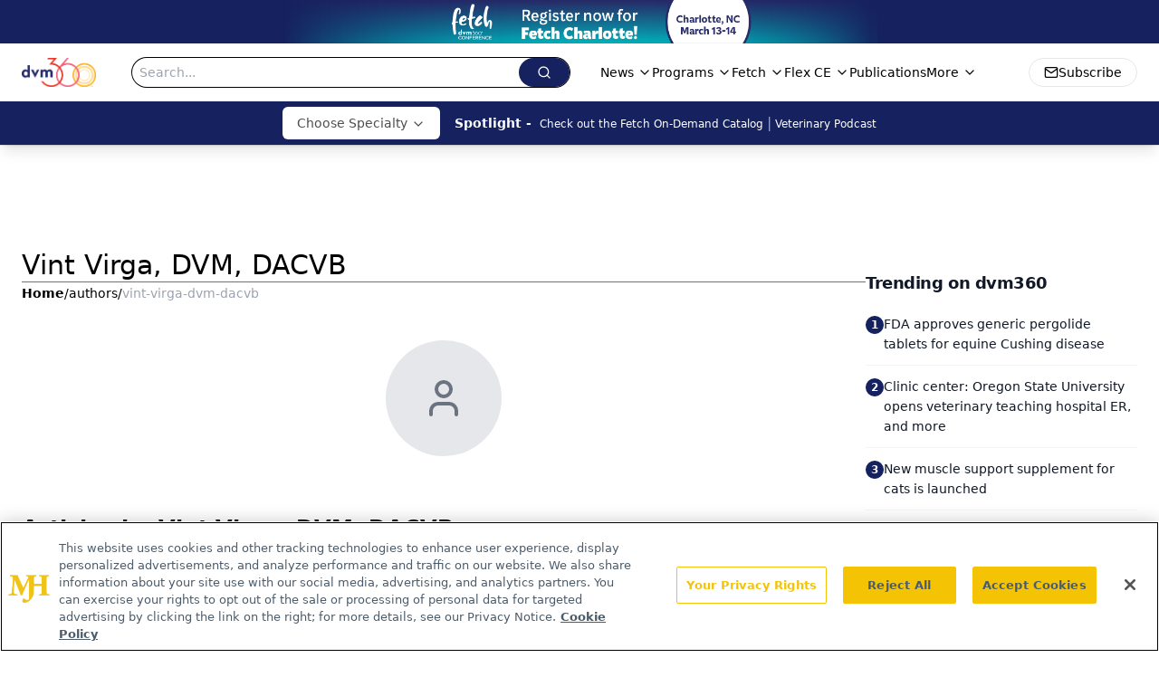

--- FILE ---
content_type: text/html; charset=utf-8
request_url: https://www.dvm360.com/authors/vint-virga-dvm-dacvb
body_size: 25228
content:
<!DOCTYPE html><html lang="en"> <head><link rel="prefetch" href="/logo.webp"><link rel="preconnect" href="https://www.googletagmanager.com"><link rel="preconnect" href="https://cdn.segment.com"><link rel="preconnect" href="https://www.lightboxcdn.com"><link rel="preconnect" href="https://cdn.cookielaw.org"><link rel="preconnect" href="https://pub.doubleverify.com"><link rel="preconnect" href="https://www.googletagservices.com"><link rel="dns-prefetch" href="https://cdn.jsdelivr.net"><link rel="preconnect" href="https://res.lassomarketing.io"><link rel="icon" href="/favicon.svg" type="image/svg+xml"><link rel="icon" href="/favicon.ico" sizes="any"><link rel="apple-touch-icon" href="/apple-touch-icon.png"><meta charset="UTF-8"><meta name="viewport" content="width=device-width, initial-scale=1.0"><title>Vint Virga, DVM, DACVB | Authors | dvm360 </title><link rel="canonical" href="https://www.dvm360.com/authors/vint-virga-dvm-dacvb"><meta name="description" content="Vint Virga, DVM, DACVB | Authors | dvm360 connects veterinarians to essential medical news, veterinary expertise, and insights on pet care products and regulations."><meta name="robots" content="index, follow"><meta property="og:title" content="Vint Virga, DVM, DACVB | Authors | dvm360 "><meta property="og:type" content="website"><meta property="og:image" content="https://www.dvm360.com/logo.webp"><meta property="og:url" content="https://www.dvm360.com/authors/vint-virga-dvm-dacvb"><meta property="og:image:url" content="https://www.dvm360.com/logo.webp"><meta property="og:image:width" content="1200"><meta property="og:image:height" content="630"><meta property="og:image:alt" content="Vint Virga, DVM, DACVB | Authors | dvm360 "><meta property="article:published_time" content="2026-01-09T20:42:18.944Z"><meta property="article:modified_time" content="2026-01-09T20:42:18.945Z"><meta name="twitter:site" content="@dvm360"><meta name="twitter:title" content="Vint Virga, DVM, DACVB | Authors | dvm360 "><meta name="twitter:image" content="https://www.dvm360.com/logo.webp"><meta name="twitter:image:alt" content="Vint Virga, DVM, DACVB | Authors | dvm360 "><meta name="twitter:description" content="Vint Virga, DVM, DACVB | Authors | dvm360 connects veterinarians to essential medical news, veterinary expertise, and insights on pet care products and regulations."><link rel="icon" href="/favicon.ico"><meta name="twitter:image" content="https://www.dvm360.com/logo.webp"><meta name="twitter:title" content="Vint Virga, DVM, DACVB | Authors | dvm360 "><meta name="twitter:description" content="Vint Virga, DVM, DACVB | Authors | dvm360 connects veterinarians to essential medical news, veterinary expertise, and insights on pet care products and regulations."><script type="application/ld+json">{"@context":"https://schema.org","@type":"Organization","contactPoint":{"@type":"ContactPoint","availableLanguage":["English"]},"name":"dvm360 - Veterinary News, Veterinarian Pet Care and Medicine Expertise","alternateName":"dvm360.com","description":"dvm360 connects veterinarians to essential medical news, veterinary expertise, and insights on pet care products and regulations.","email":"MMHInfo@MMHGroup.com","telephone":"609-716-7777","sameAs":["https://www.facebook.com/dvm360/","https://www.instagram.com/dvm360/","https://twitter.com/dvm360","https://www.linkedin.com/company/fetch-dvm360","https://www.tiktok.com/@dvm360"],"address":{"@type":"PostalAddress","streetAddress":"259 Prospect Plains Rd, Building H","addressLocality":"Monroe","addressRegion":"New Jersey","postalCode":"08831","addressCountry":"United States of America"},"foundingDate":"2008-07-14","founder":{"@type":"Person","name":"MJH Life Sciences"},"employees":[{"@type":"Person","name":"Alexandra Karas"},{"@type":"Person","name":"Kristen Crossley"},{"@type":"Person","name":"Bob Alaburda"}]}</script><script async src="https://cdn.jsdelivr.net/npm/@segment/analytics-consent-wrapper-onetrust@latest/dist/umd/analytics-onetrust.umd.js"></script>
 <script>
  window.dataLayer = window.dataLayer || [];
  function gtag(){dataLayer.push(arguments);}
  gtag('set' , 'developer_id.dYWJhMj', true);
  gtag('consent', 'default', {
      ad_storage: 'denied',
      analytics_storage: 'denied',
      functionality_storage: 'denied',
      personalization_storage: 'denied',
      security_storage: 'granted',
      ad_user_data: 'denied',
      ad_personalization: 'denied',
      region: [
        'AT',
        'BE',
        'BG',
        'HR',
        'CY',
        'CZ',
        'DK',
        'EE',
        'FI',
        'FR',
        'DE',
        'EL',
        'HU',
        'IE',
        'IT',
        'LV',
        'LT',
        'LU',
        'MT',
        'NL',
        'PL',
        'PT',
        'RO',
        'SK',
        'SI',
        'ES',
        'SE',
        'GB',
        'US-CA',
      ],
    });
    gtag('consent', 'default', {
      ad_storage: 'granted',
      analytics_storage: 'granted',
      functionality_storage: 'granted',
      personalization_storage: 'granted',
      security_storage: 'granted',
      ad_user_data: 'granted',
      ad_personalization: 'granted',
    });
    </script>
    <script src="https://cdn.cookielaw.org/scripttemplates/otSDKStub.js" type="text/javascript" charset="UTF-8" data-domain-script="0196a08e-596e-7664-b62f-7723222ba7fb"></script>
    <script type="text/javascript">function OptanonWrapper() {}</script>
    <script async type="text/plain" class="optanon-category-C0001" src="https://www.lightboxcdn.com/static/lightbox_mjh.js"></script>
  <script async type="text/plain" class="optanon-category-C0004" src="https://res.lassomarketing.io/scripts/lasso-imp-id-min.js"></script> 
   <script async type="text/javascript">
      !function(){var analytics=window.analytics=window.analytics||[];if(!analytics.initialize)if(analytics.invoked)window.console&&console.error&&console.error("Segment snippet included twice.");else{analytics.invoked=!0;analytics.methods=["trackSubmit","trackClick","trackLink","trackForm","pageview","identify","reset","group","track","ready","alias","debug","page","once","off","on","addSourceMiddleware","addIntegrationMiddleware","setAnonymousId","addDestinationMiddleware"];analytics.factory=function(e){return function(){var t=Array.prototype.slice.call(arguments);t.unshift(e);analytics.push(t);return analytics}};for(var e=0;e<analytics.methods.length;e++){var key=analytics.methods[e];analytics[key]=analytics.factory(key)}analytics.load=function(key,e){var t=document.createElement("script");t.type="text/javascript";t.async=!0;t.src="https://cdn.segment.com/analytics.js/v1/" + key + "/analytics.min.js";var n=document.getElementsByTagName("script")[0];n.parentNode.insertBefore(t,n);analytics._loadOptions=e};analytics.SNIPPET_VERSION="4.13.1";
      //check lasso , if lassoImpID doesnt exist try again in 1.25 seconds
      function checkLasso() {
        if (typeof lassoImpID !== 'undefined') {
          window.LassoImpressionID = lassoImpID();
          withOneTrust(analytics).load('BBbKMoOjmhsxPnbd2nO6osz3zq67DzuN');
          analytics.page({
            'LassoImpressionID': window.LassoImpressionID
          });
        } else {
          setTimeout(checkLasso, 1000);
        }
      }
          checkLasso();
            }}();
    </script><script class="optanon-category-C0001" type="text/plain" async src="https://one.dvm360.com/tagmanager/scripts/one.js"></script><script async type="text/javascript" src="https://one.dvm360.com/tagmanager/scripts/one.js"></script><script type="text/javascript" src="https://www.googletagservices.com/tag/js/gpt.js"></script><script async src="https://pub.doubleverify.com/dvtag/20083417/DV1815449/pub.js"></script><script type="text/javascript">
            window.onDvtagReady = function (callback, timeout = 750) { 
            window.dvtag = window.dvtag || {} 
            dvtag.cmd = dvtag.cmd || [] 
            const opt = { callback, timeout, timestamp: new Date().getTime() } 
            dvtag.cmd.push(function () { dvtag.queueAdRequest(opt) }) 
            setTimeout(function () { 
            const cb = opt.callback 
            opt.callback = null 
            if (cb) cb() 
            }, timeout) 
            } 
     </script><script>(function(){const gtmID = "5QNWSRZ";

        (function (w, d, s, l, i) {
          w[l] = w[l] || [];
          w[l].push({ 'gtm.start': new Date().getTime(), event: 'gtm.js' });
          var f = d.getElementsByTagName(s)[0],
            j = d.createElement(s),
            dl = l != 'dataLayer' ? '&l=' + l : '';
          j.async = true;
          j.src = 'https://www.googletagmanager.com/gtm.js?id=' + i + dl;
          f.parentNode.insertBefore(j, f);
        })(window, document, 'script', 'dataLayer', 'GTM-' + gtmID);
      })();</script><!-- <ClientRouter  /> --><link rel="stylesheet" href="/_astro/_slug_.d3xZ_UYK.css">
<link rel="stylesheet" href="/_astro/_slug_.D6jDBXML.css"><script type="module" src="/_astro/page.V2R8AmkL.js"></script></head> <body> <style>astro-island,astro-slot,astro-static-slot{display:contents}</style><script>(()=>{var e=async t=>{await(await t())()};(self.Astro||(self.Astro={})).load=e;window.dispatchEvent(new Event("astro:load"));})();</script><script>(()=>{var A=Object.defineProperty;var g=(i,o,a)=>o in i?A(i,o,{enumerable:!0,configurable:!0,writable:!0,value:a}):i[o]=a;var d=(i,o,a)=>g(i,typeof o!="symbol"?o+"":o,a);{let i={0:t=>m(t),1:t=>a(t),2:t=>new RegExp(t),3:t=>new Date(t),4:t=>new Map(a(t)),5:t=>new Set(a(t)),6:t=>BigInt(t),7:t=>new URL(t),8:t=>new Uint8Array(t),9:t=>new Uint16Array(t),10:t=>new Uint32Array(t),11:t=>1/0*t},o=t=>{let[l,e]=t;return l in i?i[l](e):void 0},a=t=>t.map(o),m=t=>typeof t!="object"||t===null?t:Object.fromEntries(Object.entries(t).map(([l,e])=>[l,o(e)]));class y extends HTMLElement{constructor(){super(...arguments);d(this,"Component");d(this,"hydrator");d(this,"hydrate",async()=>{var b;if(!this.hydrator||!this.isConnected)return;let e=(b=this.parentElement)==null?void 0:b.closest("astro-island[ssr]");if(e){e.addEventListener("astro:hydrate",this.hydrate,{once:!0});return}let c=this.querySelectorAll("astro-slot"),n={},h=this.querySelectorAll("template[data-astro-template]");for(let r of h){let s=r.closest(this.tagName);s!=null&&s.isSameNode(this)&&(n[r.getAttribute("data-astro-template")||"default"]=r.innerHTML,r.remove())}for(let r of c){let s=r.closest(this.tagName);s!=null&&s.isSameNode(this)&&(n[r.getAttribute("name")||"default"]=r.innerHTML)}let p;try{p=this.hasAttribute("props")?m(JSON.parse(this.getAttribute("props"))):{}}catch(r){let s=this.getAttribute("component-url")||"<unknown>",v=this.getAttribute("component-export");throw v&&(s+=` (export ${v})`),console.error(`[hydrate] Error parsing props for component ${s}`,this.getAttribute("props"),r),r}let u;await this.hydrator(this)(this.Component,p,n,{client:this.getAttribute("client")}),this.removeAttribute("ssr"),this.dispatchEvent(new CustomEvent("astro:hydrate"))});d(this,"unmount",()=>{this.isConnected||this.dispatchEvent(new CustomEvent("astro:unmount"))})}disconnectedCallback(){document.removeEventListener("astro:after-swap",this.unmount),document.addEventListener("astro:after-swap",this.unmount,{once:!0})}connectedCallback(){if(!this.hasAttribute("await-children")||document.readyState==="interactive"||document.readyState==="complete")this.childrenConnectedCallback();else{let e=()=>{document.removeEventListener("DOMContentLoaded",e),c.disconnect(),this.childrenConnectedCallback()},c=new MutationObserver(()=>{var n;((n=this.lastChild)==null?void 0:n.nodeType)===Node.COMMENT_NODE&&this.lastChild.nodeValue==="astro:end"&&(this.lastChild.remove(),e())});c.observe(this,{childList:!0}),document.addEventListener("DOMContentLoaded",e)}}async childrenConnectedCallback(){let e=this.getAttribute("before-hydration-url");e&&await import(e),this.start()}async start(){let e=JSON.parse(this.getAttribute("opts")),c=this.getAttribute("client");if(Astro[c]===void 0){window.addEventListener(`astro:${c}`,()=>this.start(),{once:!0});return}try{await Astro[c](async()=>{let n=this.getAttribute("renderer-url"),[h,{default:p}]=await Promise.all([import(this.getAttribute("component-url")),n?import(n):()=>()=>{}]),u=this.getAttribute("component-export")||"default";if(!u.includes("."))this.Component=h[u];else{this.Component=h;for(let f of u.split("."))this.Component=this.Component[f]}return this.hydrator=p,this.hydrate},e,this)}catch(n){console.error(`[astro-island] Error hydrating ${this.getAttribute("component-url")}`,n)}}attributeChangedCallback(){this.hydrate()}}d(y,"observedAttributes",["props"]),customElements.get("astro-island")||customElements.define("astro-island",y)}})();</script><astro-island uid="Z1EERRi" prefix="r7" component-url="/_astro/atoms.Ch89ewdX.js" component-export="SanityClient" renderer-url="/_astro/client.4AZqD4Tw.js" props="{&quot;config&quot;:[0,{&quot;dataset&quot;:[0,&quot;dvm360&quot;],&quot;projectId&quot;:[0,&quot;0vv8moc6&quot;],&quot;useCdn&quot;:[0,true],&quot;token&quot;:[0,&quot;skIjFEmlzBmyZpjK8Zc1FQwpwi0Bv3wVI0WhSPJfe5wEiXkmkb3Rq7h5T1WLyvXaJAhM7sOBa2vXBRGxShTPYsvCpTSYuIFBEZnhapLqKMkXyRyxCYjZQYbPv4Zbdn7UMjfKcTbCwat1s1GKaDhqbiwIffPYLGtrK4hT6V3Xq32NfzOzScjn&quot;]}]}" ssr client="load" opts="{&quot;name&quot;:&quot;SanityClient&quot;,&quot;value&quot;:true}"></astro-island>  <!-- <VisualEditing enabled={visualEditingEnabled} zIndex={1000} /> --> <script>(()=>{var e=async t=>{await(await t())()};(self.Astro||(self.Astro={})).only=e;window.dispatchEvent(new Event("astro:only"));})();</script><astro-island uid="Z1xgfHN" component-url="/_astro/index.qum6FzgI.js" component-export="default" renderer-url="/_astro/client.4AZqD4Tw.js" props="{&quot;settings&quot;:[0,{&quot;siteConfig&quot;:[0,{&quot;sanityClientConfig&quot;:[0,{&quot;dataset&quot;:[0,&quot;dvm360&quot;],&quot;projectId&quot;:[0,&quot;0vv8moc6&quot;],&quot;useCdn&quot;:[0,true],&quot;token&quot;:[0,&quot;skIjFEmlzBmyZpjK8Zc1FQwpwi0Bv3wVI0WhSPJfe5wEiXkmkb3Rq7h5T1WLyvXaJAhM7sOBa2vXBRGxShTPYsvCpTSYuIFBEZnhapLqKMkXyRyxCYjZQYbPv4Zbdn7UMjfKcTbCwat1s1GKaDhqbiwIffPYLGtrK4hT6V3Xq32NfzOzScjn&quot;]}],&quot;enableNativeDetail&quot;:[0,true],&quot;gtmID&quot;:[0,&quot;5QNWSRZ&quot;],&quot;title&quot;:[0,&quot;dvm360&quot;],&quot;liveDomain&quot;:[0,&quot;www.dvm360.com&quot;],&quot;logo&quot;:[0,&quot;/logo.webp&quot;],&quot;white_logo&quot;:[0,&quot;/logo.webp&quot;],&quot;megaMenuTaxName&quot;:[0,&quot;clinical&quot;],&quot;twitter&quot;:[0,&quot;@dvm360&quot;],&quot;onejs&quot;:[0,&quot;https://one.dvm360.com/tagmanager/scripts/one.js&quot;],&quot;sharingImageUrl&quot;:[0,&quot;https://www.dvm360.com/logo.webp&quot;],&quot;oneTrustId&quot;:[0,&quot;0196a08e-596e-7664-b62f-7723222ba7fb&quot;],&quot;subscribe&quot;:[0,{&quot;href&quot;:[0,&quot;/newsletter&quot;],&quot;text&quot;:[0,&quot;From exam room tips to practice management insights, get trusted veterinary news delivered straight to your inbox—subscribe to dvm360.&quot;]}],&quot;subFooterLinks&quot;:[1,[[0,{&quot;url&quot;:[0,&quot;/&quot;],&quot;title&quot;:[0,&quot;Home&quot;]}],[0,{&quot;url&quot;:[0,&quot;/about-us&quot;],&quot;title&quot;:[0,&quot;About Us&quot;]}],[0,{&quot;url&quot;:[0,&quot;/news&quot;],&quot;title&quot;:[0,&quot;News&quot;]}],[0,{&quot;url&quot;:[0,&quot;/contact-us&quot;],&quot;title&quot;:[0,&quot;Contact Us&quot;]}]]]}],&quot;styleConfig&quot;:[0,{&quot;logoSize&quot;:[0,&quot;medium&quot;],&quot;navigation&quot;:[0,5],&quot;footer&quot;:[0,1],&quot;featureDeck&quot;:[0,5],&quot;featureSlider&quot;:[0,1],&quot;mainNavigationItems&quot;:[0,5]}],&quot;adConfig&quot;:[0,{&quot;networkID&quot;:[0,&quot;4688&quot;],&quot;adUnit&quot;:[0,&quot;dvm360.com&quot;]}],&quot;pageConfig&quot;:[0,{&quot;publicationName&quot;:[0,&quot;DVM360&quot;],&quot;publicationUrl&quot;:[0,&quot;publication&quot;],&quot;authorUrl&quot;:[0,&quot;authors&quot;]}],&quot;sanityConfig&quot;:[0,{&quot;taxonomy&quot;:[0,{&quot;news&quot;:[0,&quot;128c85ad-0205-464d-a934-f9976254347b&quot;],&quot;conference&quot;:[0,&quot;2501ef8f-182a-42c0-9be3-493372c9d825&quot;],&quot;clinical&quot;:[0,&quot;3495689f-edd5-4897-b8d1-c9ec62de19ae&quot;]}],&quot;docGroup&quot;:[0,{&quot;conference&quot;:[0,&quot;c992cc15-9327-44dc-8277-7c018a0bb3b7&quot;]}],&quot;contentCategory&quot;:[0,{&quot;articles&quot;:[0,&quot;2890aded-b67d-4786-9258-17b0480d29db&quot;],&quot;videos&quot;:[0,&quot;5683514c-137d-47ac-bcaf-6c444ebeede0&quot;],&quot;podcasts&quot;:[0,&quot;2318d80c-be6a-477a-a998-024204326cb6&quot;],&quot;polls&quot;:[0,&quot;472de982-9bc0-45f5-afb7-769cf56fb118&quot;],&quot;events&quot;:[0,&quot;6dfd5de9-dcac-493d-8692-521d6baf43a7&quot;]}]}],&quot;customPageTypes&quot;:[1,[]],&quot;gateEnabled&quot;:[0,&quot;modal&quot;],&quot;sMaxAge&quot;:[0,300],&quot;staleWhileRevalidate&quot;:[0,329],&quot;topBanner&quot;:[0,{&quot;href&quot;:[0,&quot;https://registration.dvm360.com/fetch-charlotte-2026&quot;],&quot;img&quot;:[0,&quot;/Fetch_2026_Website-Header-Callout_Charlotte.png&quot;],&quot;alt&quot;:[0,&quot;Banner - Fetch Charlotte 2026&quot;],&quot;bgColor&quot;:[0,&quot;#16215f&quot;],&quot;expiresAt&quot;:[0,&quot;2026-3-15T05:00:00.000Z&quot;]}],&quot;allowedDomains&quot;:[1,[[0,&quot;ce.dvm360.com&quot;],[0,&quot;www.pharmacytimes.org&quot;],[0,&quot;www.gotoper.com&quot;]]]}],&quot;targeting&quot;:[0,{&quot;content_placement&quot;:[1,[[0,&quot;&quot;]]],&quot;document_url&quot;:[1,[[0,&quot;authors/vint-virga-dvm-dacvb&quot;]]],&quot;hostname&quot;:[0,&quot;www.dvm360.com&quot;],&quot;adLayer&quot;:[0,{&quot;adSlotSelection&quot;:[1,[]]}]}],&quot;gateData&quot;:[0,{}]}" ssr client="only" opts="{&quot;name&quot;:&quot;ADWelcome&quot;,&quot;value&quot;:true}"></astro-island> <astro-island uid="IQvQA" prefix="r21" component-url="/_astro/ADFloatingFooter.BD49CBHT.js" component-export="default" renderer-url="/_astro/client.4AZqD4Tw.js" props="{&quot;networkID&quot;:[0,&quot;4688&quot;],&quot;adUnit&quot;:[0,&quot;dvm360.com&quot;],&quot;targeting&quot;:[0,{&quot;content_placement&quot;:[1,[[0,&quot;&quot;]]],&quot;document_url&quot;:[1,[[0,&quot;authors/vint-virga-dvm-dacvb&quot;]]],&quot;hostname&quot;:[0,&quot;www.dvm360.com&quot;],&quot;adLayer&quot;:[0,{&quot;adSlotSelection&quot;:[1,[]]}]}]}" ssr client="load" opts="{&quot;name&quot;:&quot;ADFloatingFooter&quot;,&quot;value&quot;:true}"></astro-island> <div class="z-[99999] hidden w-full bg-gradient-to-r px-10 md:flex md:items-center md:justify-center" style="background-color:#16215f"> <div class="flex w-full items-center justify-center md:w-[60%]"> <a href="https://registration.dvm360.com/fetch-charlotte-2026" target="_blank" rel="noreferrer" class="w-full"> <div class="flex h-[30px] w-full items-center justify-center xs:h-[48px]"> <img src="/Fetch_2026_Website-Header-Callout_Charlotte.png" alt="Banner - Fetch Charlotte 2026" class="max-h-full max-w-full object-contain"> </div> </a> </div> </div>     <astro-island uid="1KsMLW" prefix="r22" component-url="/_astro/ui.FQS6E5ai.js" component-export="N5" renderer-url="/_astro/client.4AZqD4Tw.js" props="{&quot;data&quot;:[0,{&quot;logoImage&quot;:[0,&quot;/logo.webp&quot;],&quot;mainLinks&quot;:[1,[[0,{&quot;_createdAt&quot;:[0,&quot;2019-12-03T18:02:31Z&quot;],&quot;_id&quot;:[0,&quot;8d5cf65e-448d-4f62-b6ac-65981280bf64&quot;],&quot;_rev&quot;:[0,&quot;CyybFME9QeJEp7LcQ8aKpl&quot;],&quot;_type&quot;:[0,&quot;mainNavigation&quot;],&quot;_updatedAt&quot;:[0,&quot;2020-02-27T18:35:45Z&quot;],&quot;is_active&quot;:[0,true],&quot;name&quot;:[0,&quot;News&quot;],&quot;navParent&quot;:[0,null],&quot;sortOrder&quot;:[0,1],&quot;subQuery&quot;:[1,[[0,{&quot;_createdAt&quot;:[0,&quot;2020-01-22T15:54:40Z&quot;],&quot;_id&quot;:[0,&quot;37629fee-106c-470a-a440-b3b7d83ce77f&quot;],&quot;_rev&quot;:[0,&quot;Ef70dEW23unrjCTgwiesXx&quot;],&quot;_type&quot;:[0,&quot;mainNavigation&quot;],&quot;_updatedAt&quot;:[0,&quot;2020-01-22T15:54:54Z&quot;],&quot;children&quot;:[1,[]],&quot;is_active&quot;:[0,true],&quot;name&quot;:[0,&quot;All News&quot;],&quot;navParent&quot;:[0,{&quot;_ref&quot;:[0,&quot;8d5cf65e-448d-4f62-b6ac-65981280bf64&quot;],&quot;_type&quot;:[0,&quot;reference&quot;]}],&quot;sortOrder&quot;:[0,0],&quot;url&quot;:[0,&quot;/news&quot;]}],[0,{&quot;_createdAt&quot;:[0,&quot;2019-12-03T19:33:41Z&quot;],&quot;_id&quot;:[0,&quot;ade228c7-5a28-4323-8e41-67afb38c55f0&quot;],&quot;_rev&quot;:[0,&quot;h1HX12kDdmFKwPZZEKLfm9&quot;],&quot;_type&quot;:[0,&quot;mainNavigation&quot;],&quot;_updatedAt&quot;:[0,&quot;2024-04-09T13:38:53Z&quot;],&quot;children&quot;:[1,[]],&quot;is_active&quot;:[0,true],&quot;name&quot;:[0,&quot;Breaking News&quot;],&quot;navParent&quot;:[0,{&quot;_ref&quot;:[0,&quot;8d5cf65e-448d-4f62-b6ac-65981280bf64&quot;],&quot;_type&quot;:[0,&quot;reference&quot;]}],&quot;sortOrder&quot;:[0,2],&quot;url&quot;:[0,&quot;/news/breaking-news&quot;]}],[0,{&quot;_createdAt&quot;:[0,&quot;2020-01-07T18:45:26Z&quot;],&quot;_id&quot;:[0,&quot;2cfb704b-e296-460f-bc34-391c65a69d9c&quot;],&quot;_rev&quot;:[0,&quot;h1HX12kDdmFKwPZZEKLfPS&quot;],&quot;_type&quot;:[0,&quot;mainNavigation&quot;],&quot;_updatedAt&quot;:[0,&quot;2024-04-09T13:38:43Z&quot;],&quot;children&quot;:[1,[]],&quot;is_active&quot;:[0,true],&quot;name&quot;:[0,&quot;Conference News&quot;],&quot;navParent&quot;:[0,{&quot;_ref&quot;:[0,&quot;8d5cf65e-448d-4f62-b6ac-65981280bf64&quot;],&quot;_type&quot;:[0,&quot;reference&quot;]}],&quot;sortOrder&quot;:[0,2],&quot;url&quot;:[0,&quot;/latest-conference&quot;]}],[0,{&quot;_createdAt&quot;:[0,&quot;2020-01-07T15:35:39Z&quot;],&quot;_id&quot;:[0,&quot;a61f4d9b-ef76-4c55-a251-47104c9634a7&quot;],&quot;_rev&quot;:[0,&quot;2TIr8aYUjOsrIf8ZXTavl6&quot;],&quot;_type&quot;:[0,&quot;mainNavigation&quot;],&quot;_updatedAt&quot;:[0,&quot;2024-04-08T18:03:46Z&quot;],&quot;children&quot;:[1,[]],&quot;is_active&quot;:[0,true],&quot;name&quot;:[0,&quot;Expert Interviews&quot;],&quot;navParent&quot;:[0,{&quot;_ref&quot;:[0,&quot;8d5cf65e-448d-4f62-b6ac-65981280bf64&quot;],&quot;_type&quot;:[0,&quot;reference&quot;]}],&quot;sortOrder&quot;:[0,4],&quot;url&quot;:[0,&quot;/videos/expert-interviews&quot;]}]]],&quot;url&quot;:[0,&quot;/news&quot;]}],[0,{&quot;_createdAt&quot;:[0,&quot;2019-12-03T18:04:25Z&quot;],&quot;_id&quot;:[0,&quot;7ce0aef4-7ede-44b8-b778-4a00003b01ce&quot;],&quot;_rev&quot;:[0,&quot;2TIr8aYUjOsrIf8ZXTaz6g&quot;],&quot;_type&quot;:[0,&quot;mainNavigation&quot;],&quot;_updatedAt&quot;:[0,&quot;2024-04-08T18:10:15Z&quot;],&quot;is_active&quot;:[0,true],&quot;name&quot;:[0,&quot;Programs&quot;],&quot;navParent&quot;:[0,null],&quot;sortOrder&quot;:[0,2],&quot;subQuery&quot;:[1,[[0,{&quot;_createdAt&quot;:[0,&quot;2021-06-08T13:41:28Z&quot;],&quot;_id&quot;:[0,&quot;ba974bdf-5020-4dcb-be77-d939c5c5c7a7&quot;],&quot;_rev&quot;:[0,&quot;inT1LwHvdDi1C4OTLTgBKv&quot;],&quot;_type&quot;:[0,&quot;mainNavigation&quot;],&quot;_updatedAt&quot;:[0,&quot;2025-01-10T17:09:40Z&quot;],&quot;children&quot;:[1,[]],&quot;is_active&quot;:[0,true],&quot;name&quot;:[0,&quot;dvm360 Insights&quot;],&quot;navParent&quot;:[0,{&quot;_ref&quot;:[0,&quot;7ce0aef4-7ede-44b8-b778-4a00003b01ce&quot;],&quot;_type&quot;:[0,&quot;reference&quot;]}],&quot;sortOrder&quot;:[0,1],&quot;url&quot;:[0,&quot;/insights&quot;]}],[0,{&quot;_createdAt&quot;:[0,&quot;2022-04-05T13:02:21Z&quot;],&quot;_id&quot;:[0,&quot;4d29d30b-1648-470f-9ab7-b0ad3b8b2889&quot;],&quot;_rev&quot;:[0,&quot;h1HX12kDdmFKwPZZELLCE6&quot;],&quot;_type&quot;:[0,&quot;mainNavigation&quot;],&quot;_updatedAt&quot;:[0,&quot;2024-04-09T14:44:39Z&quot;],&quot;children&quot;:[1,[]],&quot;is_active&quot;:[0,true],&quot;name&quot;:[0,&quot;dvm360 LIVE!&quot;],&quot;navParent&quot;:[0,{&quot;_ref&quot;:[0,&quot;7ce0aef4-7ede-44b8-b778-4a00003b01ce&quot;],&quot;_type&quot;:[0,&quot;reference&quot;]}],&quot;sortOrder&quot;:[0,2],&quot;url&quot;:[0,&quot;/live-with-dr-adam-christman&quot;]}],[0,{&quot;_createdAt&quot;:[0,&quot;2020-02-14T21:41:50Z&quot;],&quot;_id&quot;:[0,&quot;bc004dae-eff9-4e69-bd0e-78db8fa45e98&quot;],&quot;_rev&quot;:[0,&quot;3TFrMsQc3B4dI68Usx8FCr&quot;],&quot;_type&quot;:[0,&quot;mainNavigation&quot;],&quot;_updatedAt&quot;:[0,&quot;2024-04-08T18:12:10Z&quot;],&quot;children&quot;:[1,[]],&quot;is_active&quot;:[0,true],&quot;name&quot;:[0,&quot;Pet Connections&quot;],&quot;navParent&quot;:[0,{&quot;_ref&quot;:[0,&quot;7ce0aef4-7ede-44b8-b778-4a00003b01ce&quot;],&quot;_type&quot;:[0,&quot;reference&quot;]}],&quot;sortOrder&quot;:[0,3],&quot;url&quot;:[0,&quot;/pet-connections&quot;]}],[0,{&quot;_createdAt&quot;:[0,&quot;2023-11-16T20:30:17Z&quot;],&quot;_id&quot;:[0,&quot;626753bf-edca-4cd4-a0ac-8e201464222c&quot;],&quot;_rev&quot;:[0,&quot;3TFrMsQc3B4dI68Usx8FVR&quot;],&quot;_type&quot;:[0,&quot;mainNavigation&quot;],&quot;_updatedAt&quot;:[0,&quot;2024-04-08T18:12:26Z&quot;],&quot;children&quot;:[1,[]],&quot;is_active&quot;:[0,true],&quot;name&quot;:[0,&quot;Product360&quot;],&quot;navParent&quot;:[0,{&quot;_ref&quot;:[0,&quot;7ce0aef4-7ede-44b8-b778-4a00003b01ce&quot;],&quot;_type&quot;:[0,&quot;reference&quot;]}],&quot;sortOrder&quot;:[0,4],&quot;url&quot;:[0,&quot;/product360&quot;]}],[0,{&quot;_createdAt&quot;:[0,&quot;2020-07-13T20:04:17Z&quot;],&quot;_id&quot;:[0,&quot;59c41007-89cb-4338-8387-4453d53f6e8d&quot;],&quot;_rev&quot;:[0,&quot;8Ol2AATsdNywBQOEyX7e8G&quot;],&quot;_type&quot;:[0,&quot;mainNavigation&quot;],&quot;_updatedAt&quot;:[0,&quot;2025-03-28T16:47:18Z&quot;],&quot;children&quot;:[1,[]],&quot;is_active&quot;:[0,true],&quot;name&quot;:[0,&quot;The Vet Blast Podcast&quot;],&quot;navParent&quot;:[0,{&quot;_ref&quot;:[0,&quot;7ce0aef4-7ede-44b8-b778-4a00003b01ce&quot;],&quot;_type&quot;:[0,&quot;reference&quot;]}],&quot;sortOrder&quot;:[0,6],&quot;url&quot;:[0,&quot;/podcasts&quot;]}],[0,{&quot;_createdAt&quot;:[0,&quot;2022-04-27T20:44:41Z&quot;],&quot;_id&quot;:[0,&quot;ef652ed6-3cd8-4abd-9c97-33c3d447d37d&quot;],&quot;_rev&quot;:[0,&quot;k3zcrarYnWBw5QJ8daLaqS&quot;],&quot;_type&quot;:[0,&quot;mainNavigation&quot;],&quot;_updatedAt&quot;:[0,&quot;2023-01-12T22:47:27Z&quot;],&quot;children&quot;:[1,[]],&quot;is_active&quot;:[0,true],&quot;name&quot;:[0,&quot;Vet Perspectives™&quot;],&quot;navParent&quot;:[0,{&quot;_ref&quot;:[0,&quot;7ce0aef4-7ede-44b8-b778-4a00003b01ce&quot;],&quot;_type&quot;:[0,&quot;reference&quot;]}],&quot;sortOrder&quot;:[0,6],&quot;url&quot;:[0,&quot;/vet-perspective&quot;]}],[0,{&quot;_createdAt&quot;:[0,&quot;2024-04-25T18:20:59Z&quot;],&quot;_id&quot;:[0,&quot;2f9c6751-ffd8-426c-8f3a-2509c67dfecf&quot;],&quot;_rev&quot;:[0,&quot;z0IEEi7K3YuBB2qimCGZuA&quot;],&quot;_type&quot;:[0,&quot;mainNavigation&quot;],&quot;_updatedAt&quot;:[0,&quot;2024-06-27T13:55:08Z&quot;],&quot;children&quot;:[1,[]],&quot;is_active&quot;:[0,true],&quot;name&quot;:[0,&quot;VetXchange®&quot;],&quot;navParent&quot;:[0,{&quot;_ref&quot;:[0,&quot;7ce0aef4-7ede-44b8-b778-4a00003b01ce&quot;],&quot;_type&quot;:[0,&quot;reference&quot;]}],&quot;sortOrder&quot;:[0,7],&quot;url&quot;:[0,&quot;/vetxchange&quot;]}],[0,{&quot;_createdAt&quot;:[0,&quot;2025-05-09T18:56:54Z&quot;],&quot;_id&quot;:[0,&quot;d1f91e9c-6633-43bc-8c9d-3feb5d30e488&quot;],&quot;_rev&quot;:[0,&quot;S94F7HCGdVvikYXlSU04Tm&quot;],&quot;_type&quot;:[0,&quot;mainNavigation&quot;],&quot;_updatedAt&quot;:[0,&quot;2025-05-09T20:43:17Z&quot;],&quot;children&quot;:[1,[]],&quot;is_active&quot;:[0,true],&quot;name&quot;:[0,&quot;Vet Watch&quot;],&quot;navParent&quot;:[0,{&quot;_ref&quot;:[0,&quot;7ce0aef4-7ede-44b8-b778-4a00003b01ce&quot;],&quot;_type&quot;:[0,&quot;reference&quot;]}],&quot;sortOrder&quot;:[0,9],&quot;url&quot;:[0,&quot;/videos/vet-watch&quot;]}],[0,{&quot;_createdAt&quot;:[0,&quot;2025-09-24T21:51:33Z&quot;],&quot;_id&quot;:[0,&quot;ebc1210f-f0df-403a-93f4-09505e7738f0&quot;],&quot;_rev&quot;:[0,&quot;RsaBozRT5q44NQ81fRqHzl&quot;],&quot;_type&quot;:[0,&quot;mainNavigation&quot;],&quot;_updatedAt&quot;:[0,&quot;2025-10-07T17:57:13Z&quot;],&quot;children&quot;:[1,[]],&quot;is_active&quot;:[0,true],&quot;name&quot;:[0,&quot;The Resilient Vet: Mind and Body Strategies for Success&quot;],&quot;navParent&quot;:[0,{&quot;_ref&quot;:[0,&quot;7ce0aef4-7ede-44b8-b778-4a00003b01ce&quot;],&quot;_type&quot;:[0,&quot;reference&quot;]}],&quot;sortOrder&quot;:[0,10],&quot;url&quot;:[0,&quot;/videos/the-resilient-vet&quot;]}],[0,{&quot;_createdAt&quot;:[0,&quot;2025-10-28T13:24:49Z&quot;],&quot;_id&quot;:[0,&quot;749ec35c-b2b3-4aa7-8e99-239ab61deb79&quot;],&quot;_rev&quot;:[0,&quot;x45Rn5vRUmpFwvN6VqkRnT&quot;],&quot;_type&quot;:[0,&quot;mainNavigation&quot;],&quot;_updatedAt&quot;:[0,&quot;2025-10-28T13:25:21Z&quot;],&quot;children&quot;:[1,[]],&quot;is_active&quot;:[0,true],&quot;name&quot;:[0,&quot;Fetch Encore&quot;],&quot;navParent&quot;:[0,{&quot;_ref&quot;:[0,&quot;7ce0aef4-7ede-44b8-b778-4a00003b01ce&quot;],&quot;_type&quot;:[0,&quot;reference&quot;]}],&quot;url&quot;:[0,&quot;https://registration.dvm360.com/fetch-encore-2025&quot;]}],[0,{&quot;_createdAt&quot;:[0,&quot;2025-03-28T02:31:41Z&quot;],&quot;_id&quot;:[0,&quot;6f3b42fa-de6b-4caf-8a79-0c46725296a3&quot;],&quot;_rev&quot;:[0,&quot;5mFyRhKBnI50F0qmNCsKxg&quot;],&quot;_type&quot;:[0,&quot;mainNavigation&quot;],&quot;_updatedAt&quot;:[0,&quot;2025-03-28T02:31:41Z&quot;],&quot;blank&quot;:[0,true],&quot;children&quot;:[1,[]],&quot;is_active&quot;:[0,true],&quot;name&quot;:[0,&quot;dvm360IQ&quot;],&quot;navParent&quot;:[0,{&quot;_ref&quot;:[0,&quot;7ce0aef4-7ede-44b8-b778-4a00003b01ce&quot;],&quot;_type&quot;:[0,&quot;reference&quot;]}],&quot;url&quot;:[0,&quot;https://connect.dvm360.com/interactive-quiz/&quot;]}]]]}],[0,{&quot;_createdAt&quot;:[0,&quot;2024-04-08T18:27:16Z&quot;],&quot;_id&quot;:[0,&quot;8a3159d6-2208-4008-80ab-547722beb90a&quot;],&quot;_rev&quot;:[0,&quot;p9JNyaoEUrccTqQpFOk0hC&quot;],&quot;_type&quot;:[0,&quot;mainNavigation&quot;],&quot;_updatedAt&quot;:[0,&quot;2024-04-08T18:31:16Z&quot;],&quot;is_active&quot;:[0,true],&quot;name&quot;:[0,&quot;Fetch&quot;],&quot;navParent&quot;:[0,null],&quot;sortOrder&quot;:[0,3],&quot;subQuery&quot;:[1,[[0,{&quot;_createdAt&quot;:[0,&quot;2024-04-17T15:51:36Z&quot;],&quot;_id&quot;:[0,&quot;0ed51a07-6b8a-4687-b9a3-e1fd4a214edf&quot;],&quot;_rev&quot;:[0,&quot;NAyt17tvF8Uyd8nWvEaDjO&quot;],&quot;_type&quot;:[0,&quot;mainNavigation&quot;],&quot;_updatedAt&quot;:[0,&quot;2025-04-04T16:00:02Z&quot;],&quot;blank&quot;:[0,true],&quot;children&quot;:[1,[]],&quot;is_active&quot;:[0,true],&quot;name&quot;:[0,&quot;All Conferences&quot;],&quot;navParent&quot;:[0,{&quot;_ref&quot;:[0,&quot;8a3159d6-2208-4008-80ab-547722beb90a&quot;],&quot;_type&quot;:[0,&quot;reference&quot;]}],&quot;sortOrder&quot;:[0,1],&quot;url&quot;:[0,&quot;https://www.dvm360events.com/&quot;]}],[0,{&quot;_createdAt&quot;:[0,&quot;2024-04-08T18:28:49Z&quot;],&quot;_id&quot;:[0,&quot;8954728b-4f00-4c43-a191-bf36aaf5e0ae&quot;],&quot;_rev&quot;:[0,&quot;h3VdW7pEJvVfqw5NCc2CSX&quot;],&quot;_system&quot;:[0,{&quot;base&quot;:[0,{&quot;id&quot;:[0,&quot;8954728b-4f00-4c43-a191-bf36aaf5e0ae&quot;],&quot;rev&quot;:[0,&quot;Ztm1gTBisWtQvhZKAqVsBV&quot;]}]}],&quot;_type&quot;:[0,&quot;mainNavigation&quot;],&quot;_updatedAt&quot;:[0,&quot;2025-08-20T19:34:19Z&quot;],&quot;blank&quot;:[0,true],&quot;children&quot;:[1,[]],&quot;is_active&quot;:[0,true],&quot;name&quot;:[0,&quot;Long Beach&quot;],&quot;navParent&quot;:[0,{&quot;_ref&quot;:[0,&quot;8a3159d6-2208-4008-80ab-547722beb90a&quot;],&quot;_type&quot;:[0,&quot;reference&quot;]}],&quot;sortOrder&quot;:[0,5],&quot;url&quot;:[0,&quot;https://registration.dvm360.com/fetch-long-beach-2025&quot;]}],[0,{&quot;_createdAt&quot;:[0,&quot;2025-03-28T16:06:39Z&quot;],&quot;_id&quot;:[0,&quot;fcaccc48-c317-42f2-8e6d-d2cbd630fe27&quot;],&quot;_rev&quot;:[0,&quot;h3VdW7pEJvVfqw5NCc208L&quot;],&quot;_system&quot;:[0,{&quot;base&quot;:[0,{&quot;id&quot;:[0,&quot;fcaccc48-c317-42f2-8e6d-d2cbd630fe27&quot;],&quot;rev&quot;:[0,&quot;5mFyRhKBnI50F0qmNH1xM5&quot;]}]}],&quot;_type&quot;:[0,&quot;mainNavigation&quot;],&quot;_updatedAt&quot;:[0,&quot;2025-08-20T19:33:47Z&quot;],&quot;blank&quot;:[0,true],&quot;children&quot;:[1,[]],&quot;is_active&quot;:[0,true],&quot;name&quot;:[0,&quot;Charlotte 2026&quot;],&quot;navParent&quot;:[0,{&quot;_ref&quot;:[0,&quot;8a3159d6-2208-4008-80ab-547722beb90a&quot;],&quot;_type&quot;:[0,&quot;reference&quot;]}],&quot;sortOrder&quot;:[0,6],&quot;url&quot;:[0,&quot;https://registration.dvm360.com/fetch-charlotte-2026&quot;]}],[0,{&quot;_createdAt&quot;:[0,&quot;2025-05-20T14:58:43Z&quot;],&quot;_id&quot;:[0,&quot;ef67dd3b-1da8-4aa8-a880-7ca8fcb9efbe&quot;],&quot;_rev&quot;:[0,&quot;h3VdW7pEJvVfqw5NCc20n9&quot;],&quot;_system&quot;:[0,{&quot;base&quot;:[0,{&quot;id&quot;:[0,&quot;ef67dd3b-1da8-4aa8-a880-7ca8fcb9efbe&quot;],&quot;rev&quot;:[0,&quot;yh2bDZsCN4tWHpnDE32HdE&quot;]}]}],&quot;_type&quot;:[0,&quot;mainNavigation&quot;],&quot;_updatedAt&quot;:[0,&quot;2025-08-20T19:33:53Z&quot;],&quot;blank&quot;:[0,true],&quot;children&quot;:[1,[]],&quot;is_active&quot;:[0,true],&quot;name&quot;:[0,&quot;Nashville 2026&quot;],&quot;navParent&quot;:[0,{&quot;_ref&quot;:[0,&quot;8a3159d6-2208-4008-80ab-547722beb90a&quot;],&quot;_type&quot;:[0,&quot;reference&quot;]}],&quot;sortOrder&quot;:[0,7],&quot;url&quot;:[0,&quot;https://registration.dvm360.com/fetch-nashville-2026/home&quot;]}],[0,{&quot;_createdAt&quot;:[0,&quot;2025-08-20T19:15:25Z&quot;],&quot;_id&quot;:[0,&quot;ae4b4c5a-0894-4e5b-8535-78258900a2c3&quot;],&quot;_rev&quot;:[0,&quot;h3VdW7pEJvVfqw5NCc211z&quot;],&quot;_system&quot;:[0,{&quot;base&quot;:[0,{&quot;id&quot;:[0,&quot;ae4b4c5a-0894-4e5b-8535-78258900a2c3&quot;],&quot;rev&quot;:[0,&quot;uqGnDfdJ0AltBgHc9JiCv3&quot;]}]}],&quot;_type&quot;:[0,&quot;mainNavigation&quot;],&quot;_updatedAt&quot;:[0,&quot;2025-08-20T19:33:59Z&quot;],&quot;blank&quot;:[0,true],&quot;children&quot;:[1,[]],&quot;is_active&quot;:[0,true],&quot;name&quot;:[0,&quot;Kansas City 2026&quot;],&quot;navParent&quot;:[0,{&quot;_ref&quot;:[0,&quot;8a3159d6-2208-4008-80ab-547722beb90a&quot;],&quot;_type&quot;:[0,&quot;reference&quot;]}],&quot;sortOrder&quot;:[0,8],&quot;url&quot;:[0,&quot;https://registration.dvm360.com/fetch-kansas-city-2026&quot;]}],[0,{&quot;_createdAt&quot;:[0,&quot;2025-09-04T15:38:46Z&quot;],&quot;_id&quot;:[0,&quot;0eedbfe8-7898-424e-aa5a-b0e20f447f89&quot;],&quot;_rev&quot;:[0,&quot;bd7A1oJB2VP42N4uZJfQwP&quot;],&quot;_system&quot;:[0,{&quot;base&quot;:[0,{&quot;id&quot;:[0,&quot;ae4b4c5a-0894-4e5b-8535-78258900a2c3&quot;],&quot;rev&quot;:[0,&quot;uqGnDfdJ0AltBgHc9JiCv3&quot;]}]}],&quot;_type&quot;:[0,&quot;mainNavigation&quot;],&quot;_updatedAt&quot;:[0,&quot;2025-09-04T15:39:17Z&quot;],&quot;blank&quot;:[0,true],&quot;children&quot;:[1,[]],&quot;is_active&quot;:[0,true],&quot;name&quot;:[0,&quot;National Harbor 2026&quot;],&quot;navParent&quot;:[0,{&quot;_ref&quot;:[0,&quot;8a3159d6-2208-4008-80ab-547722beb90a&quot;],&quot;_type&quot;:[0,&quot;reference&quot;]}],&quot;sortOrder&quot;:[0,9],&quot;url&quot;:[0,&quot;https://registration.dvm360.com/fetch-national-harbor-2026&quot;]}],[0,{&quot;_createdAt&quot;:[0,&quot;2025-11-24T15:41:32Z&quot;],&quot;_id&quot;:[0,&quot;0b5d4765-92cb-43fa-8a33-84940efa027a&quot;],&quot;_rev&quot;:[0,&quot;nfB1PzZH7FQqapRKtb5MGd&quot;],&quot;_system&quot;:[0,{&quot;base&quot;:[0,{&quot;id&quot;:[0,&quot;0b5d4765-92cb-43fa-8a33-84940efa027a&quot;],&quot;rev&quot;:[0,&quot;HC3qawdEIX7TWIhZXj7GLF&quot;]}]}],&quot;_type&quot;:[0,&quot;mainNavigation&quot;],&quot;_updatedAt&quot;:[0,&quot;2025-11-26T15:27:16Z&quot;],&quot;blank&quot;:[0,true],&quot;children&quot;:[1,[]],&quot;is_active&quot;:[0,true],&quot;name&quot;:[0,&quot;Long Beach 2026&quot;],&quot;navParent&quot;:[0,{&quot;_ref&quot;:[0,&quot;8a3159d6-2208-4008-80ab-547722beb90a&quot;],&quot;_type&quot;:[0,&quot;reference&quot;]}],&quot;sortOrder&quot;:[0,10],&quot;url&quot;:[0,&quot;https://events.bizzabo.com/787994&quot;]}]]]}],[0,{&quot;_createdAt&quot;:[0,&quot;2024-04-08T18:30:24Z&quot;],&quot;_id&quot;:[0,&quot;0e13d600-a797-4851-a2a9-8a0275f03b25&quot;],&quot;_rev&quot;:[0,&quot;3TFrMsQc3B4dI68Usx9xRh&quot;],&quot;_type&quot;:[0,&quot;mainNavigation&quot;],&quot;_updatedAt&quot;:[0,&quot;2024-04-08T18:36:15Z&quot;],&quot;is_active&quot;:[0,true],&quot;name&quot;:[0,&quot;Flex CE&quot;],&quot;navParent&quot;:[0,null],&quot;sortOrder&quot;:[0,4],&quot;subQuery&quot;:[1,[[0,{&quot;_createdAt&quot;:[0,&quot;2024-02-05T21:12:06Z&quot;],&quot;_id&quot;:[0,&quot;01789896-da81-455e-b7bb-defa16811881&quot;],&quot;_rev&quot;:[0,&quot;Md1PPLEVXXQ3HeelMY95rY&quot;],&quot;_type&quot;:[0,&quot;mainNavigation&quot;],&quot;_updatedAt&quot;:[0,&quot;2024-04-15T16:14:46Z&quot;],&quot;blank&quot;:[0,true],&quot;children&quot;:[1,[]],&quot;is_active&quot;:[0,true],&quot;name&quot;:[0,&quot;Flex Home&quot;],&quot;navParent&quot;:[0,{&quot;_ref&quot;:[0,&quot;0e13d600-a797-4851-a2a9-8a0275f03b25&quot;],&quot;_type&quot;:[0,&quot;reference&quot;]}],&quot;sortOrder&quot;:[0,1],&quot;url&quot;:[0,&quot;https://ce.dvm360.com/&quot;]}],[0,{&quot;_createdAt&quot;:[0,&quot;2024-02-05T21:13:16Z&quot;],&quot;_id&quot;:[0,&quot;92b50e35-7ee3-4153-8975-05e59520c1f2&quot;],&quot;_rev&quot;:[0,&quot;3TFrMsQc3B4dI68Usx9vk1&quot;],&quot;_type&quot;:[0,&quot;mainNavigation&quot;],&quot;_updatedAt&quot;:[0,&quot;2024-04-08T18:32:58Z&quot;],&quot;blank&quot;:[0,true],&quot;children&quot;:[1,[]],&quot;is_active&quot;:[0,true],&quot;name&quot;:[0,&quot;Articles&quot;],&quot;navParent&quot;:[0,{&quot;_ref&quot;:[0,&quot;0e13d600-a797-4851-a2a9-8a0275f03b25&quot;],&quot;_type&quot;:[0,&quot;reference&quot;]}],&quot;sortOrder&quot;:[0,2],&quot;url&quot;:[0,&quot;https://ce.dvm360.com/pages/articles&quot;]}],[0,{&quot;_createdAt&quot;:[0,&quot;2022-04-14T19:48:07Z&quot;],&quot;_id&quot;:[0,&quot;0ba4714d-6540-49b4-a2ca-ac760d1cc4ad&quot;],&quot;_rev&quot;:[0,&quot;Qw1AMDeIdSoaHKoX8S0UGC&quot;],&quot;_type&quot;:[0,&quot;mainNavigation&quot;],&quot;_updatedAt&quot;:[0,&quot;2024-04-09T17:55:55Z&quot;],&quot;blank&quot;:[0,true],&quot;children&quot;:[1,[]],&quot;is_active&quot;:[0,true],&quot;name&quot;:[0,&quot;Conference Proceedings&quot;],&quot;navParent&quot;:[0,{&quot;_ref&quot;:[0,&quot;0e13d600-a797-4851-a2a9-8a0275f03b25&quot;],&quot;_type&quot;:[0,&quot;reference&quot;]}],&quot;sortOrder&quot;:[0,3],&quot;url&quot;:[0,&quot;https://ce.dvm360.com/pages/proceedings-2024&quot;]}],[0,{&quot;_createdAt&quot;:[0,&quot;2024-02-05T21:15:28Z&quot;],&quot;_id&quot;:[0,&quot;f9749649-ec44-4cdc-acfd-5a91b8c39589&quot;],&quot;_rev&quot;:[0,&quot;3TFrMsQc3B4dI68Usx9w2b&quot;],&quot;_type&quot;:[0,&quot;mainNavigation&quot;],&quot;_updatedAt&quot;:[0,&quot;2024-04-08T18:33:49Z&quot;],&quot;blank&quot;:[0,true],&quot;children&quot;:[1,[]],&quot;is_active&quot;:[0,true],&quot;name&quot;:[0,&quot;On-demand Webinars&quot;],&quot;navParent&quot;:[0,{&quot;_ref&quot;:[0,&quot;0e13d600-a797-4851-a2a9-8a0275f03b25&quot;],&quot;_type&quot;:[0,&quot;reference&quot;]}],&quot;sortOrder&quot;:[0,4],&quot;url&quot;:[0,&quot;https://ce.dvm360.com/pages/webinars&quot;]}],[0,{&quot;_createdAt&quot;:[0,&quot;2024-02-05T21:15:57Z&quot;],&quot;_id&quot;:[0,&quot;92cf803d-06c6-42d7-b8bf-8510b6d46a29&quot;],&quot;_rev&quot;:[0,&quot;2TIr8aYUjOsrIf8ZXTc3U6&quot;],&quot;_type&quot;:[0,&quot;mainNavigation&quot;],&quot;_updatedAt&quot;:[0,&quot;2024-04-08T18:34:25Z&quot;],&quot;blank&quot;:[0,true],&quot;children&quot;:[1,[]],&quot;is_active&quot;:[0,true],&quot;name&quot;:[0,&quot;Podcasts&quot;],&quot;navParent&quot;:[0,{&quot;_ref&quot;:[0,&quot;0e13d600-a797-4851-a2a9-8a0275f03b25&quot;],&quot;_type&quot;:[0,&quot;reference&quot;]}],&quot;sortOrder&quot;:[0,5],&quot;url&quot;:[0,&quot;https://ce.dvm360.com/pages/podcasts&quot;]}],[0,{&quot;_createdAt&quot;:[0,&quot;2024-04-08T18:34:27Z&quot;],&quot;_id&quot;:[0,&quot;40407e11-6561-4ce5-9899-16fad08604bf&quot;],&quot;_rev&quot;:[0,&quot;860DpU5gaa9bsqDlodm0IW&quot;],&quot;_type&quot;:[0,&quot;mainNavigation&quot;],&quot;_updatedAt&quot;:[0,&quot;2024-05-03T19:52:10Z&quot;],&quot;blank&quot;:[0,true],&quot;children&quot;:[1,[]],&quot;is_active&quot;:[0,true],&quot;name&quot;:[0,&quot;Upcoming Webinars &quot;],&quot;navParent&quot;:[0,{&quot;_ref&quot;:[0,&quot;0e13d600-a797-4851-a2a9-8a0275f03b25&quot;],&quot;_type&quot;:[0,&quot;reference&quot;]}],&quot;sortOrder&quot;:[0,6],&quot;url&quot;:[0,&quot;https://ce.dvm360.com/pages/calendar&quot;]}],[0,{&quot;_createdAt&quot;:[0,&quot;2024-02-05T21:16:27Z&quot;],&quot;_id&quot;:[0,&quot;fbda6edc-a0f6-4f21-8892-3cbd1d799ece&quot;],&quot;_rev&quot;:[0,&quot;z0IEEi7K3YuBB2qimCGWbF&quot;],&quot;_type&quot;:[0,&quot;mainNavigation&quot;],&quot;_updatedAt&quot;:[0,&quot;2024-06-27T13:54:47Z&quot;],&quot;blank&quot;:[0,true],&quot;children&quot;:[1,[]],&quot;is_active&quot;:[0,true],&quot;name&quot;:[0,&quot;VetXchange®&quot;],&quot;navParent&quot;:[0,{&quot;_ref&quot;:[0,&quot;0e13d600-a797-4851-a2a9-8a0275f03b25&quot;],&quot;_type&quot;:[0,&quot;reference&quot;]}],&quot;sortOrder&quot;:[0,7],&quot;url&quot;:[0,&quot;https://ce.dvm360.com/pages/vetxchange&quot;]}],[0,{&quot;_createdAt&quot;:[0,&quot;2025-04-09T20:10:26Z&quot;],&quot;_id&quot;:[0,&quot;7cc6524e-d52b-47af-8e1b-80f39e8f5da5&quot;],&quot;_rev&quot;:[0,&quot;hVd3MClr211zzkIov1jksN&quot;],&quot;_type&quot;:[0,&quot;mainNavigation&quot;],&quot;_updatedAt&quot;:[0,&quot;2025-04-09T20:10:36Z&quot;],&quot;children&quot;:[1,[]],&quot;is_active&quot;:[0,true],&quot;name&quot;:[0,&quot;Fetch On-Demand&quot;],&quot;navParent&quot;:[0,{&quot;_ref&quot;:[0,&quot;0e13d600-a797-4851-a2a9-8a0275f03b25&quot;],&quot;_type&quot;:[0,&quot;reference&quot;]}],&quot;url&quot;:[0,&quot;https://ce.dvm360.com/pages/fetch-conference-on-demand&quot;]}]]]}],[0,{&quot;_createdAt&quot;:[0,&quot;2020-02-14T22:12:48Z&quot;],&quot;_id&quot;:[0,&quot;665b57b5-9801-4608-aada-58593dfa6062&quot;],&quot;_rev&quot;:[0,&quot;su5KK8F1SbAOQBPIKI66Dg&quot;],&quot;_system&quot;:[0,{&quot;base&quot;:[0,{&quot;id&quot;:[0,&quot;665b57b5-9801-4608-aada-58593dfa6062&quot;],&quot;rev&quot;:[0,&quot;qNML4Sbjbh7m8gEeDatD2R&quot;]}]}],&quot;_type&quot;:[0,&quot;mainNavigation&quot;],&quot;_updatedAt&quot;:[0,&quot;2025-09-17T14:15:18Z&quot;],&quot;is_active&quot;:[0,true],&quot;name&quot;:[0,&quot;Publications&quot;],&quot;navParent&quot;:[0,null],&quot;sortOrder&quot;:[0,4],&quot;subQuery&quot;:[1,[]],&quot;url&quot;:[0,&quot;/publication&quot;]}],[0,{&quot;_createdAt&quot;:[0,&quot;2024-11-19T18:04:43Z&quot;],&quot;_id&quot;:[0,&quot;fcbe172a-0273-4eca-85a7-06ed1adde2ef&quot;],&quot;_rev&quot;:[0,&quot;hF521FaV4183bkbvpCf4eK&quot;],&quot;_system&quot;:[0,{&quot;base&quot;:[0,{&quot;id&quot;:[0,&quot;fcbe172a-0273-4eca-85a7-06ed1adde2ef&quot;],&quot;rev&quot;:[0,&quot;NLfQv8AcvbbTlt7VliHMUj&quot;]}]}],&quot;_type&quot;:[0,&quot;mainNavigation&quot;],&quot;_updatedAt&quot;:[0,&quot;2025-06-20T17:14:49Z&quot;],&quot;blank&quot;:[0,false],&quot;is_active&quot;:[0,true],&quot;name&quot;:[0,&quot;Webinars&quot;],&quot;navParent&quot;:[0,null],&quot;sortOrder&quot;:[0,5],&quot;subQuery&quot;:[1,[]],&quot;url&quot;:[0,&quot;/webinars&quot;]}],[0,{&quot;_createdAt&quot;:[0,&quot;2019-12-03T19:11:41Z&quot;],&quot;_id&quot;:[0,&quot;b8207d9c-74ac-4eda-bdc4-e71a55e01020&quot;],&quot;_rev&quot;:[0,&quot;EHVKmUEb4jDOoQn2Rn0Pxx&quot;],&quot;_type&quot;:[0,&quot;mainNavigation&quot;],&quot;_updatedAt&quot;:[0,&quot;2024-12-04T21:22:04Z&quot;],&quot;is_active&quot;:[0,true],&quot;name&quot;:[0,&quot;Business&quot;],&quot;navParent&quot;:[0,null],&quot;sortOrder&quot;:[0,6],&quot;subQuery&quot;:[1,[[0,{&quot;_createdAt&quot;:[0,&quot;2024-04-08T18:42:11Z&quot;],&quot;_id&quot;:[0,&quot;253e0085-9275-4bd0-8dbe-139ee272bb5a&quot;],&quot;_rev&quot;:[0,&quot;p9JNyaoEUrccTqQpFOkolS&quot;],&quot;_type&quot;:[0,&quot;mainNavigation&quot;],&quot;_updatedAt&quot;:[0,&quot;2024-04-08T18:42:23Z&quot;],&quot;children&quot;:[1,[]],&quot;is_active&quot;:[0,true],&quot;name&quot;:[0,&quot;Associates&quot;],&quot;navParent&quot;:[0,{&quot;_ref&quot;:[0,&quot;b8207d9c-74ac-4eda-bdc4-e71a55e01020&quot;],&quot;_type&quot;:[0,&quot;reference&quot;]}],&quot;url&quot;:[0,&quot;/roles/associates&quot;]}],[0,{&quot;_createdAt&quot;:[0,&quot;2019-12-03T19:47:46Z&quot;],&quot;_id&quot;:[0,&quot;ae0f1d29-c026-4463-a83f-a96e2125ea3a&quot;],&quot;_rev&quot;:[0,&quot;fcTidq43rZiZa6nX29U0CO&quot;],&quot;_system&quot;:[0,{&quot;base&quot;:[0,{&quot;id&quot;:[0,&quot;ae0f1d29-c026-4463-a83f-a96e2125ea3a&quot;],&quot;rev&quot;:[0,&quot;mq31xbLYwNIx29usrz2gSa&quot;]}]}],&quot;_type&quot;:[0,&quot;mainNavigation&quot;],&quot;_updatedAt&quot;:[0,&quot;2025-09-23T18:35:48Z&quot;],&quot;children&quot;:[1,[]],&quot;is_active&quot;:[0,true],&quot;name&quot;:[0,&quot;Business &amp; Personal Finance&quot;],&quot;navParent&quot;:[0,{&quot;_ref&quot;:[0,&quot;b8207d9c-74ac-4eda-bdc4-e71a55e01020&quot;],&quot;_type&quot;:[0,&quot;reference&quot;]}],&quot;url&quot;:[0,&quot;/business/finance&quot;]}],[0,{&quot;_createdAt&quot;:[0,&quot;2023-05-09T19:31:12Z&quot;],&quot;_id&quot;:[0,&quot;08ae6e7a-0412-4e5f-90a7-0b7d7859834f&quot;],&quot;_rev&quot;:[0,&quot;fcTidq43rZiZa6nX28ubxL&quot;],&quot;_system&quot;:[0,{&quot;base&quot;:[0,{&quot;id&quot;:[0,&quot;08ae6e7a-0412-4e5f-90a7-0b7d7859834f&quot;],&quot;rev&quot;:[0,&quot;D4ws3c1K9Am9sMaXq6Xs3c&quot;]}]}],&quot;_type&quot;:[0,&quot;mainNavigation&quot;],&quot;_updatedAt&quot;:[0,&quot;2025-09-23T16:14:11Z&quot;],&quot;children&quot;:[1,[]],&quot;is_active&quot;:[0,true],&quot;name&quot;:[0,&quot;Buying or Selling a Practice&quot;],&quot;navParent&quot;:[0,{&quot;_ref&quot;:[0,&quot;b8207d9c-74ac-4eda-bdc4-e71a55e01020&quot;],&quot;_type&quot;:[0,&quot;reference&quot;]}],&quot;url&quot;:[0,&quot;/business/finance&quot;]}],[0,{&quot;_createdAt&quot;:[0,&quot;2023-06-21T19:18:43Z&quot;],&quot;_id&quot;:[0,&quot;92273853-c864-4357-bbe1-e5b5715b6ba0&quot;],&quot;_rev&quot;:[0,&quot;abF4aXKOa4aItNTLQnRxG2&quot;],&quot;_type&quot;:[0,&quot;mainNavigation&quot;],&quot;_updatedAt&quot;:[0,&quot;2023-06-21T19:18:43Z&quot;],&quot;children&quot;:[1,[]],&quot;is_active&quot;:[0,true],&quot;name&quot;:[0,&quot;Career Development&quot;],&quot;navParent&quot;:[0,{&quot;_ref&quot;:[0,&quot;b8207d9c-74ac-4eda-bdc4-e71a55e01020&quot;],&quot;_type&quot;:[0,&quot;reference&quot;]}],&quot;url&quot;:[0,&quot;/business/career-development&quot;]}],[0,{&quot;_createdAt&quot;:[0,&quot;2019-12-03T19:48:40Z&quot;],&quot;_id&quot;:[0,&quot;628e13e6-73f2-42ce-823b-82091c70b30e&quot;],&quot;_rev&quot;:[0,&quot;Rl1hKfrKyPmL1K4lhbu9oB&quot;],&quot;_type&quot;:[0,&quot;mainNavigation&quot;],&quot;_updatedAt&quot;:[0,&quot;2021-01-13T19:06:39Z&quot;],&quot;children&quot;:[1,[]],&quot;is_active&quot;:[0,true],&quot;name&quot;:[0,&quot;Hospital Design&quot;],&quot;navParent&quot;:[0,{&quot;_ref&quot;:[0,&quot;b8207d9c-74ac-4eda-bdc4-e71a55e01020&quot;],&quot;_type&quot;:[0,&quot;reference&quot;]}],&quot;url&quot;:[0,&quot;/business/hospital-design&quot;]}],[0,{&quot;_createdAt&quot;:[0,&quot;2023-05-09T19:24:15Z&quot;],&quot;_id&quot;:[0,&quot;a3faf99e-d4ae-4aac-813d-fcaa573806e7&quot;],&quot;_rev&quot;:[0,&quot;fcTidq43rZiZa6nX28uYRA&quot;],&quot;_system&quot;:[0,{&quot;base&quot;:[0,{&quot;id&quot;:[0,&quot;a3faf99e-d4ae-4aac-813d-fcaa573806e7&quot;],&quot;rev&quot;:[0,&quot;QbuMvSGvVoJVQJmwWxPc08&quot;]}]}],&quot;_type&quot;:[0,&quot;mainNavigation&quot;],&quot;_updatedAt&quot;:[0,&quot;2025-09-23T16:13:47Z&quot;],&quot;children&quot;:[1,[]],&quot;is_active&quot;:[0,true],&quot;name&quot;:[0,&quot;Leadership &amp; Personal Growth&quot;],&quot;navParent&quot;:[0,{&quot;_ref&quot;:[0,&quot;b8207d9c-74ac-4eda-bdc4-e71a55e01020&quot;],&quot;_type&quot;:[0,&quot;reference&quot;]}],&quot;url&quot;:[0,&quot;/business/career-development&quot;]}],[0,{&quot;_createdAt&quot;:[0,&quot;2024-04-08T18:44:17Z&quot;],&quot;_id&quot;:[0,&quot;13b7228d-74a5-45df-bb31-d3f2e6c99a17&quot;],&quot;_rev&quot;:[0,&quot;2TIr8aYUjOsrIf8ZXTcOGh&quot;],&quot;_type&quot;:[0,&quot;mainNavigation&quot;],&quot;_updatedAt&quot;:[0,&quot;2024-04-08T18:44:34Z&quot;],&quot;children&quot;:[1,[]],&quot;is_active&quot;:[0,true],&quot;name&quot;:[0,&quot;Owners&quot;],&quot;navParent&quot;:[0,{&quot;_ref&quot;:[0,&quot;b8207d9c-74ac-4eda-bdc4-e71a55e01020&quot;],&quot;_type&quot;:[0,&quot;reference&quot;]}],&quot;url&quot;:[0,&quot;/roles/owners&quot;]}],[0,{&quot;_createdAt&quot;:[0,&quot;2019-12-03T19:47:18Z&quot;],&quot;_id&quot;:[0,&quot;3c4fdcce-0561-41cb-9774-e9b15fb2a303&quot;],&quot;_rev&quot;:[0,&quot;8BYXmCPZA4oodlz8eceAXn&quot;],&quot;_system&quot;:[0,{&quot;base&quot;:[0,{&quot;id&quot;:[0,&quot;3c4fdcce-0561-41cb-9774-e9b15fb2a303&quot;],&quot;rev&quot;:[0,&quot;1ALLav2573IqGw2CM5wGM2&quot;]}]}],&quot;_type&quot;:[0,&quot;mainNavigation&quot;],&quot;_updatedAt&quot;:[0,&quot;2025-09-23T16:15:55Z&quot;],&quot;children&quot;:[1,[]],&quot;is_active&quot;:[0,true],&quot;name&quot;:[0,&quot;Personnel Management&quot;],&quot;navParent&quot;:[0,{&quot;_ref&quot;:[0,&quot;b8207d9c-74ac-4eda-bdc4-e71a55e01020&quot;],&quot;_type&quot;:[0,&quot;reference&quot;]}],&quot;url&quot;:[0,&quot;/business/practice-management&quot;]}],[0,{&quot;_createdAt&quot;:[0,&quot;2019-12-03T19:46:45Z&quot;],&quot;_id&quot;:[0,&quot;3d2baf79-ca4d-4b94-81f0-f93910b7fabb&quot;],&quot;_rev&quot;:[0,&quot;fcTidq43rZiZa6nX28v3iW&quot;],&quot;_system&quot;:[0,{&quot;base&quot;:[0,{&quot;id&quot;:[0,&quot;3d2baf79-ca4d-4b94-81f0-f93910b7fabb&quot;],&quot;rev&quot;:[0,&quot;57GPyLHW2AIQZcGrPA7c6K&quot;]}]}],&quot;_type&quot;:[0,&quot;mainNavigation&quot;],&quot;_updatedAt&quot;:[0,&quot;2025-09-23T16:16:19Z&quot;],&quot;children&quot;:[1,[]],&quot;is_active&quot;:[0,true],&quot;name&quot;:[0,&quot;Practice Finances&quot;],&quot;navParent&quot;:[0,{&quot;_ref&quot;:[0,&quot;b8207d9c-74ac-4eda-bdc4-e71a55e01020&quot;],&quot;_type&quot;:[0,&quot;reference&quot;]}],&quot;url&quot;:[0,&quot;/business/finance&quot;]}],[0,{&quot;_createdAt&quot;:[0,&quot;2024-04-08T18:44:36Z&quot;],&quot;_id&quot;:[0,&quot;76ee03f3-35be-4d03-bcb5-7ecb5b5895e0&quot;],&quot;_rev&quot;:[0,&quot;2TIr8aYUjOsrIf8ZXTcOQo&quot;],&quot;_type&quot;:[0,&quot;mainNavigation&quot;],&quot;_updatedAt&quot;:[0,&quot;2024-04-08T18:45:12Z&quot;],&quot;children&quot;:[1,[]],&quot;is_active&quot;:[0,true],&quot;name&quot;:[0,&quot;Practice Managers &quot;],&quot;navParent&quot;:[0,{&quot;_ref&quot;:[0,&quot;b8207d9c-74ac-4eda-bdc4-e71a55e01020&quot;],&quot;_type&quot;:[0,&quot;reference&quot;]}],&quot;url&quot;:[0,&quot;/roles/practice-manager&quot;]}],[0,{&quot;_createdAt&quot;:[0,&quot;2019-12-03T19:47:01Z&quot;],&quot;_id&quot;:[0,&quot;76e04381-bf7e-4adb-bff8-e9ce6010e06c&quot;],&quot;_rev&quot;:[0,&quot;fcTidq43rZiZa6nX28uix0&quot;],&quot;_system&quot;:[0,{&quot;base&quot;:[0,{&quot;id&quot;:[0,&quot;76e04381-bf7e-4adb-bff8-e9ce6010e06c&quot;],&quot;rev&quot;:[0,&quot;tNQkbJNQXcaaT1raxXFWGc&quot;]}]}],&quot;_type&quot;:[0,&quot;mainNavigation&quot;],&quot;_updatedAt&quot;:[0,&quot;2025-09-23T16:15:05Z&quot;],&quot;children&quot;:[1,[]],&quot;is_active&quot;:[0,true],&quot;name&quot;:[0,&quot;Practice Operations&quot;],&quot;navParent&quot;:[0,{&quot;_ref&quot;:[0,&quot;b8207d9c-74ac-4eda-bdc4-e71a55e01020&quot;],&quot;_type&quot;:[0,&quot;reference&quot;]}],&quot;url&quot;:[0,&quot;/business/practice-management&quot;]}],[0,{&quot;_createdAt&quot;:[0,&quot;2024-04-08T18:45:40Z&quot;],&quot;_id&quot;:[0,&quot;6987eb56-862a-4b31-8880-624864a45d4b&quot;],&quot;_rev&quot;:[0,&quot;p9JNyaoEUrccTqQpFOkpc8&quot;],&quot;_type&quot;:[0,&quot;mainNavigation&quot;],&quot;_updatedAt&quot;:[0,&quot;2024-04-08T18:45:51Z&quot;],&quot;children&quot;:[1,[]],&quot;is_active&quot;:[0,true],&quot;name&quot;:[0,&quot;Students&quot;],&quot;navParent&quot;:[0,{&quot;_ref&quot;:[0,&quot;b8207d9c-74ac-4eda-bdc4-e71a55e01020&quot;],&quot;_type&quot;:[0,&quot;reference&quot;]}],&quot;url&quot;:[0,&quot;/roles/students&quot;]}],[0,{&quot;_createdAt&quot;:[0,&quot;2024-04-08T18:45:56Z&quot;],&quot;_id&quot;:[0,&quot;819177aa-cb18-48a2-9c94-0878544d1fc6&quot;],&quot;_rev&quot;:[0,&quot;3TFrMsQc3B4dI68UsxAf7p&quot;],&quot;_type&quot;:[0,&quot;mainNavigation&quot;],&quot;_updatedAt&quot;:[0,&quot;2024-04-08T18:46:09Z&quot;],&quot;children&quot;:[1,[]],&quot;is_active&quot;:[0,true],&quot;name&quot;:[0,&quot;Technicians &quot;],&quot;navParent&quot;:[0,{&quot;_ref&quot;:[0,&quot;b8207d9c-74ac-4eda-bdc4-e71a55e01020&quot;],&quot;_type&quot;:[0,&quot;reference&quot;]}],&quot;url&quot;:[0,&quot;/roles/technicians&quot;]}],[0,{&quot;_createdAt&quot;:[0,&quot;2023-05-11T16:41:17Z&quot;],&quot;_id&quot;:[0,&quot;5992a2c6-f5fa-4138-b21f-49d6fd85c70f&quot;],&quot;_rev&quot;:[0,&quot;j7e1ysNV5VM7nrKeOF05cL&quot;],&quot;_type&quot;:[0,&quot;mainNavigation&quot;],&quot;_updatedAt&quot;:[0,&quot;2023-05-11T16:41:17Z&quot;],&quot;children&quot;:[1,[]],&quot;is_active&quot;:[0,true],&quot;name&quot;:[0,&quot;Technology&quot;],&quot;navParent&quot;:[0,{&quot;_ref&quot;:[0,&quot;b8207d9c-74ac-4eda-bdc4-e71a55e01020&quot;],&quot;_type&quot;:[0,&quot;reference&quot;]}],&quot;url&quot;:[0,&quot;/business/technology&quot;]}],[0,{&quot;_createdAt&quot;:[0,&quot;2022-04-29T16:28:51Z&quot;],&quot;_id&quot;:[0,&quot;dbdcb609-7ce8-4595-b933-ba3a74ed0e5d&quot;],&quot;_rev&quot;:[0,&quot;4437qti6j8eVxanGen6dBU&quot;],&quot;_system&quot;:[0,{&quot;base&quot;:[0,{&quot;id&quot;:[0,&quot;dbdcb609-7ce8-4595-b933-ba3a74ed0e5d&quot;],&quot;rev&quot;:[0,&quot;3TFrMsQc3B4dI68UsxAfH7&quot;]}]}],&quot;_type&quot;:[0,&quot;mainNavigation&quot;],&quot;_updatedAt&quot;:[0,&quot;2025-11-20T16:12:01Z&quot;],&quot;children&quot;:[1,[]],&quot;is_active&quot;:[0,true],&quot;name&quot;:[0,&quot;Technology&quot;],&quot;navParent&quot;:[0,{&quot;_ref&quot;:[0,&quot;b8207d9c-74ac-4eda-bdc4-e71a55e01020&quot;],&quot;_type&quot;:[0,&quot;reference&quot;]}],&quot;url&quot;:[0,&quot;/clinical/technology&quot;]}],[0,{&quot;_createdAt&quot;:[0,&quot;2019-12-03T19:48:05Z&quot;],&quot;_id&quot;:[0,&quot;485931ce-157e-4bf8-9ec2-1809381ae04f&quot;],&quot;_rev&quot;:[0,&quot;mq31xbLYwNIx29usrz2gZI&quot;],&quot;_type&quot;:[0,&quot;mainNavigation&quot;],&quot;_updatedAt&quot;:[0,&quot;2020-02-27T18:37:44Z&quot;],&quot;children&quot;:[1,[]],&quot;is_active&quot;:[0,true],&quot;name&quot;:[0,&quot;Wellbeing &amp; Lifestyle&quot;],&quot;navParent&quot;:[0,{&quot;_ref&quot;:[0,&quot;b8207d9c-74ac-4eda-bdc4-e71a55e01020&quot;],&quot;_type&quot;:[0,&quot;reference&quot;]}],&quot;url&quot;:[0,&quot;/business/wellbeing-and-lifestyle&quot;]}]]],&quot;url&quot;:[0,&quot;/business&quot;]}],[0,{&quot;_createdAt&quot;:[0,&quot;2021-07-01T14:03:21Z&quot;],&quot;_id&quot;:[0,&quot;b7aae003-cdee-4ef2-8cf5-8d376e76cac8&quot;],&quot;_rev&quot;:[0,&quot;h7EJgOl1GBLbgRUL5K1FZI&quot;],&quot;_type&quot;:[0,&quot;mainNavigation&quot;],&quot;_updatedAt&quot;:[0,&quot;2024-12-04T21:22:22Z&quot;],&quot;is_active&quot;:[0,true],&quot;name&quot;:[0,&quot;Partners&quot;],&quot;navParent&quot;:[0,null],&quot;sortOrder&quot;:[0,7],&quot;subQuery&quot;:[1,[]],&quot;url&quot;:[0,&quot;/sap-partner&quot;]}],[0,{&quot;_createdAt&quot;:[0,&quot;2023-09-20T17:41:28Z&quot;],&quot;_id&quot;:[0,&quot;ce63da2f-5dea-40a6-8fd9-404d49894556&quot;],&quot;_rev&quot;:[0,&quot;NLfQv8AcvbbTlt7Vlienjn&quot;],&quot;_type&quot;:[0,&quot;mainNavigation&quot;],&quot;_updatedAt&quot;:[0,&quot;2024-12-04T21:22:37Z&quot;],&quot;is_active&quot;:[0,true],&quot;name&quot;:[0,&quot;Awards&quot;],&quot;navParent&quot;:[0,null],&quot;sortOrder&quot;:[0,8],&quot;subQuery&quot;:[1,[[0,{&quot;_createdAt&quot;:[0,&quot;2024-04-08T20:33:43Z&quot;],&quot;_id&quot;:[0,&quot;e35fcb29-6b81-4d92-ac22-aa2151ca946c&quot;],&quot;_rev&quot;:[0,&quot;wb0hQjLOTn2EsCriUYTgB4&quot;],&quot;_type&quot;:[0,&quot;mainNavigation&quot;],&quot;_updatedAt&quot;:[0,&quot;2025-03-21T22:04:14Z&quot;],&quot;blank&quot;:[0,true],&quot;children&quot;:[1,[]],&quot;is_active&quot;:[0,true],&quot;name&quot;:[0,&quot;Hospital Design&quot;],&quot;navParent&quot;:[0,{&quot;_ref&quot;:[0,&quot;ce63da2f-5dea-40a6-8fd9-404d49894556&quot;],&quot;_type&quot;:[0,&quot;reference&quot;]}],&quot;sortOrder&quot;:[0,1],&quot;url&quot;:[0,&quot;/hospital-design360-competition&quot;]}],[0,{&quot;_createdAt&quot;:[0,&quot;2024-04-08T20:33:06Z&quot;],&quot;_id&quot;:[0,&quot;97619f57-15d8-4d12-9580-c2b6159feeaf&quot;],&quot;_rev&quot;:[0,&quot;bJ6lnPKICg2vhwjdQoOatg&quot;],&quot;_type&quot;:[0,&quot;mainNavigation&quot;],&quot;_updatedAt&quot;:[0,&quot;2025-03-21T21:55:43Z&quot;],&quot;blank&quot;:[0,true],&quot;children&quot;:[1,[]],&quot;is_active&quot;:[0,true],&quot;name&quot;:[0,&quot;Vet Heroes&quot;],&quot;navParent&quot;:[0,{&quot;_ref&quot;:[0,&quot;ce63da2f-5dea-40a6-8fd9-404d49894556&quot;],&quot;_type&quot;:[0,&quot;reference&quot;]}],&quot;sortOrder&quot;:[0,2],&quot;url&quot;:[0,&quot;/veterinary-heroes-award-ceremony&quot;]}]]]}],[0,{&quot;_createdAt&quot;:[0,&quot;2024-04-08T18:51:15Z&quot;],&quot;_id&quot;:[0,&quot;b3459aaf-7b15-4a24-9ba1-74ddb66eb754&quot;],&quot;_rev&quot;:[0,&quot;h7EJgOl1GBLbgRUL5K1QhI&quot;],&quot;_type&quot;:[0,&quot;mainNavigation&quot;],&quot;_updatedAt&quot;:[0,&quot;2024-12-04T21:23:10Z&quot;],&quot;blank&quot;:[0,true],&quot;is_active&quot;:[0,true],&quot;name&quot;:[0,&quot;Shop &quot;],&quot;navParent&quot;:[0,null],&quot;sortOrder&quot;:[0,10],&quot;subQuery&quot;:[1,[]],&quot;url&quot;:[0,&quot;https://dvm360wagshop.com/?utm_source=dvm360&amp;utm_medium=navbar&amp;utm_campaign=wagshop&amp;utm_id=wagshop&quot;]}],[0,{&quot;_createdAt&quot;:[0,&quot;2023-08-07T19:34:31Z&quot;],&quot;_id&quot;:[0,&quot;51a72c5d-98f5-4e15-acad-c12cf3b37d5d&quot;],&quot;_rev&quot;:[0,&quot;8BYXmCPZA4oodlz8eccfgB&quot;],&quot;_system&quot;:[0,{&quot;base&quot;:[0,{&quot;id&quot;:[0,&quot;51a72c5d-98f5-4e15-acad-c12cf3b37d5d&quot;],&quot;rev&quot;:[0,&quot;h7EJgOl1GBLbgRUL5K1THY&quot;]}]}],&quot;_type&quot;:[0,&quot;mainNavigation&quot;],&quot;_updatedAt&quot;:[0,&quot;2025-09-23T16:12:17Z&quot;],&quot;blank&quot;:[0,true],&quot;is_active&quot;:[0,true],&quot;name&quot;:[0,&quot;Subscribe&quot;],&quot;navParent&quot;:[0,null],&quot;sortOrder&quot;:[0,11],&quot;subQuery&quot;:[1,[]],&quot;url&quot;:[0,&quot;https://one.dvm360.com/subscribe/&quot;]}]]],&quot;secondaryLinks&quot;:[1,[[0,{&quot;_id&quot;:[0,&quot;0f33249d-e4c2-4de4-b4e2-1e04c457bcf6&quot;],&quot;children&quot;:[1,[]],&quot;identifier&quot;:[0,&quot;anesthesia&quot;],&quot;name&quot;:[0,&quot;Anesthesia&quot;],&quot;parentIdentifier&quot;:[0,&quot;clinical&quot;],&quot;sortOrder&quot;:[0,null]}],[0,{&quot;_id&quot;:[0,&quot;811be851-6709-4690-8575-12de7e09112a&quot;],&quot;children&quot;:[1,[]],&quot;identifier&quot;:[0,&quot;anesthesiology-n-pain-management&quot;],&quot;name&quot;:[0,&quot;Anesthesiology &amp; Pain Management&quot;],&quot;parentIdentifier&quot;:[0,&quot;clinical&quot;],&quot;sortOrder&quot;:[0,null]}],[0,{&quot;_id&quot;:[0,&quot;5eb46192-5a81-4bf0-bc31-0164382072b1&quot;],&quot;children&quot;:[1,[]],&quot;identifier&quot;:[0,&quot;animal-welfare&quot;],&quot;name&quot;:[0,&quot;Animal Welfare&quot;],&quot;parentIdentifier&quot;:[0,&quot;clinical&quot;],&quot;sortOrder&quot;:[0,null]}],[0,{&quot;_id&quot;:[0,&quot;e45123ae-e58f-421f-8c88-6e1f876c2bf6&quot;],&quot;children&quot;:[1,[]],&quot;identifier&quot;:[0,&quot;fish-medicine&quot;],&quot;name&quot;:[0,&quot;Aquatic Medicine&quot;],&quot;parentIdentifier&quot;:[0,&quot;clinical&quot;],&quot;sortOrder&quot;:[0,null]}],[0,{&quot;_id&quot;:[0,&quot;7651e630-6532-438a-8545-5f54a70d257f&quot;],&quot;children&quot;:[1,[]],&quot;identifier&quot;:[0,&quot;avian-and-exotic&quot;],&quot;name&quot;:[0,&quot;Avian &amp; Exotic&quot;],&quot;parentIdentifier&quot;:[0,&quot;clinical&quot;],&quot;sortOrder&quot;:[0,null]}],[0,{&quot;_id&quot;:[0,&quot;8db90cc6-ff9b-4170-80d6-987b44a98eff&quot;],&quot;children&quot;:[1,[]],&quot;identifier&quot;:[0,&quot;behavior&quot;],&quot;name&quot;:[0,&quot;Behavior&quot;],&quot;parentIdentifier&quot;:[0,&quot;clinical&quot;],&quot;sortOrder&quot;:[0,null]}],[0,{&quot;_id&quot;:[0,&quot;682887fa-3a90-4ca0-99da-ee5f17b0175f&quot;],&quot;children&quot;:[1,[]],&quot;identifier&quot;:[0,&quot;dentistry&quot;],&quot;name&quot;:[0,&quot;Dentistry&quot;],&quot;parentIdentifier&quot;:[0,&quot;clinical&quot;],&quot;sortOrder&quot;:[0,null]}],[0,{&quot;_id&quot;:[0,&quot;396ae661-6ea6-40b0-b821-3d7fb6213ef8&quot;],&quot;children&quot;:[1,[]],&quot;identifier&quot;:[0,&quot;dermatology&quot;],&quot;name&quot;:[0,&quot;Dermatology&quot;],&quot;parentIdentifier&quot;:[0,&quot;clinical&quot;],&quot;sortOrder&quot;:[0,null]}],[0,{&quot;_id&quot;:[0,&quot;9c2bb17a-2558-4f13-8896-5762bd29b084&quot;],&quot;children&quot;:[1,[]],&quot;identifier&quot;:[0,&quot;diagnostics&quot;],&quot;name&quot;:[0,&quot;Diagnostics&quot;],&quot;parentIdentifier&quot;:[0,&quot;clinical&quot;],&quot;sortOrder&quot;:[0,null]}],[0,{&quot;_id&quot;:[0,&quot;a2ca1ac5-f0eb-4e35-a695-6a777d7f644f&quot;],&quot;children&quot;:[1,[]],&quot;identifier&quot;:[0,&quot;emergency-and-critical-care&quot;],&quot;name&quot;:[0,&quot;Emergency &amp; Critical Care&quot;],&quot;parentIdentifier&quot;:[0,&quot;clinical&quot;],&quot;sortOrder&quot;:[0,null]}],[0,{&quot;_id&quot;:[0,&quot;bb22ebfc-9d01-41ab-acd9-089e09caecd3&quot;],&quot;children&quot;:[1,[]],&quot;identifier&quot;:[0,&quot;equine-medicine&quot;],&quot;name&quot;:[0,&quot;Equine Medicine&quot;],&quot;parentIdentifier&quot;:[0,&quot;clinical&quot;],&quot;sortOrder&quot;:[0,null]}],[0,{&quot;_id&quot;:[0,&quot;6a96399e-7568-4197-a188-3573f272ef87&quot;],&quot;children&quot;:[1,[]],&quot;identifier&quot;:[0,&quot;feline-medicine&quot;],&quot;name&quot;:[0,&quot;Feline Medicine&quot;],&quot;parentIdentifier&quot;:[0,&quot;clinical&quot;],&quot;sortOrder&quot;:[0,null]}],[0,{&quot;_id&quot;:[0,&quot;8a345166-e79a-4612-a2b8-76d6c5141d68&quot;],&quot;children&quot;:[1,[]],&quot;identifier&quot;:[0,&quot;food-animals&quot;],&quot;name&quot;:[0,&quot;Food Animals&quot;],&quot;parentIdentifier&quot;:[0,&quot;clinical&quot;],&quot;sortOrder&quot;:[0,null]}],[0,{&quot;_id&quot;:[0,&quot;16db46f9-854f-4a8c-93d9-39e3633a749a&quot;],&quot;children&quot;:[1,[]],&quot;identifier&quot;:[0,&quot;geriatric-palliative-medicine&quot;],&quot;name&quot;:[0,&quot;Geriatric &amp; Palliative Medicine&quot;],&quot;parentIdentifier&quot;:[0,&quot;clinical&quot;],&quot;sortOrder&quot;:[0,null]}],[0,{&quot;_id&quot;:[0,&quot;2604749e-570b-4a34-9c3e-2698af554b4f&quot;],&quot;children&quot;:[1,[]],&quot;identifier&quot;:[0,&quot;infectious-diseases-&amp;-epidemiology&quot;],&quot;name&quot;:[0,&quot;Infectious Diseases &amp; Epidemiology&quot;],&quot;parentIdentifier&quot;:[0,&quot;clinical&quot;],&quot;sortOrder&quot;:[0,null]}],[0,{&quot;_id&quot;:[0,&quot;818b650c-4a5e-4d06-bf73-d06937f7d6ae&quot;],&quot;children&quot;:[1,[]],&quot;identifier&quot;:[0,&quot;integrative-medicine&quot;],&quot;name&quot;:[0,&quot;Integrative &amp; Holistic Medicine&quot;],&quot;parentIdentifier&quot;:[0,&quot;clinical&quot;],&quot;sortOrder&quot;:[0,null]}],[0,{&quot;_id&quot;:[0,&quot;618eeac1-25ce-43d6-8354-d6523db919c1&quot;],&quot;children&quot;:[1,[[0,{&quot;_id&quot;:[0,&quot;0ba37c2e-5da2-4bc9-9d5d-9452cdcf4ee9&quot;],&quot;identifier&quot;:[0,&quot;oncology&quot;],&quot;name&quot;:[0,&quot;Oncology&quot;],&quot;sortOrder&quot;:[0,null]}],[0,{&quot;_id&quot;:[0,&quot;3cb811f0-8635-4ecc-a5f4-45bd1f620994&quot;],&quot;identifier&quot;:[0,&quot;neurology&quot;],&quot;name&quot;:[0,&quot;Neurology&quot;],&quot;sortOrder&quot;:[0,null]}],[0,{&quot;_id&quot;:[0,&quot;64196fed-9b8e-49c9-b4df-36dd19f71d79&quot;],&quot;identifier&quot;:[0,&quot;cardiology&quot;],&quot;name&quot;:[0,&quot;Cardiology&quot;],&quot;sortOrder&quot;:[0,null]}],[0,{&quot;_id&quot;:[0,&quot;6f055e8e-64bc-4737-8263-e30ef4a20b72&quot;],&quot;identifier&quot;:[0,&quot;urology-and-nephrology&quot;],&quot;name&quot;:[0,&quot;Urology/Nephrology&quot;],&quot;sortOrder&quot;:[0,null]}],[0,{&quot;_id&quot;:[0,&quot;c67f59d4-6d76-4c1f-98d7-fdfbbeaa7405&quot;],&quot;identifier&quot;:[0,&quot;respiratory-medicine&quot;],&quot;name&quot;:[0,&quot;Respiratory Medicine&quot;],&quot;sortOrder&quot;:[0,null]}],[0,{&quot;_id&quot;:[0,&quot;c8e8b67a-7a87-40ca-b8df-e17e38e5a1f0&quot;],&quot;identifier&quot;:[0,&quot;gastroenterology&quot;],&quot;name&quot;:[0,&quot;Gastroenterology&quot;],&quot;sortOrder&quot;:[0,null]}],[0,{&quot;_id&quot;:[0,&quot;ea152af5-6873-4c86-ad9a-01992df94222&quot;],&quot;identifier&quot;:[0,&quot;diabetes-disease&quot;],&quot;name&quot;:[0,&quot;Diabetes&quot;],&quot;sortOrder&quot;:[0,null]}],[0,{&quot;_id&quot;:[0,&quot;fe783cb1-c792-4555-98f9-0ef987302893&quot;],&quot;identifier&quot;:[0,&quot;endocrinology&quot;],&quot;name&quot;:[0,&quot;Endocrinology&quot;],&quot;sortOrder&quot;:[0,null]}]]],&quot;identifier&quot;:[0,&quot;internal-medicine&quot;],&quot;name&quot;:[0,&quot;Internal Medicine&quot;],&quot;parentIdentifier&quot;:[0,&quot;clinical&quot;],&quot;sortOrder&quot;:[0,null]}],[0,{&quot;_id&quot;:[0,&quot;f0536817-c48b-477a-b296-d841d2ae391a&quot;],&quot;children&quot;:[1,[]],&quot;identifier&quot;:[0,&quot;livestock&quot;],&quot;name&quot;:[0,&quot;Livestock&quot;],&quot;parentIdentifier&quot;:[0,&quot;clinical&quot;],&quot;sortOrder&quot;:[0,null]}],[0,{&quot;_id&quot;:[0,&quot;5423818e-c25d-40df-97f3-9d6130e926bb&quot;],&quot;children&quot;:[1,[]],&quot;identifier&quot;:[0,&quot;nutrition&quot;],&quot;name&quot;:[0,&quot;Nutrition&quot;],&quot;parentIdentifier&quot;:[0,&quot;clinical&quot;],&quot;sortOrder&quot;:[0,null]}],[0,{&quot;_id&quot;:[0,&quot;01995dac-6a5c-4883-a1f1-0b87aab3eb2e&quot;],&quot;children&quot;:[1,[]],&quot;identifier&quot;:[0,&quot;one-health&quot;],&quot;name&quot;:[0,&quot;One Health&quot;],&quot;parentIdentifier&quot;:[0,&quot;clinical&quot;],&quot;sortOrder&quot;:[0,null]}],[0,{&quot;_id&quot;:[0,&quot;1e47cdc1-dd38-416a-a83c-4826929457f1&quot;],&quot;children&quot;:[1,[]],&quot;identifier&quot;:[0,&quot;ophthalmology&quot;],&quot;name&quot;:[0,&quot;Ophthalmology&quot;],&quot;parentIdentifier&quot;:[0,&quot;clinical&quot;],&quot;sortOrder&quot;:[0,null]}],[0,{&quot;_id&quot;:[0,&quot;9a039e1b-3795-496b-b6de-2f1c5549c7dc&quot;],&quot;children&quot;:[1,[]],&quot;identifier&quot;:[0,&quot;orthopedics&quot;],&quot;name&quot;:[0,&quot;Orthopedics&quot;],&quot;parentIdentifier&quot;:[0,&quot;clinical&quot;],&quot;sortOrder&quot;:[0,null]}],[0,{&quot;_id&quot;:[0,&quot;06a3a740-8633-45bd-8906-7f798953cff9&quot;],&quot;children&quot;:[1,[]],&quot;identifier&quot;:[0,&quot;pain-management&quot;],&quot;name&quot;:[0,&quot;Pain Management&quot;],&quot;parentIdentifier&quot;:[0,&quot;clinical&quot;],&quot;sortOrder&quot;:[0,null]}],[0,{&quot;_id&quot;:[0,&quot;cf62708a-35db-44cd-a265-4fef4906a67e&quot;],&quot;children&quot;:[1,[]],&quot;identifier&quot;:[0,&quot;parasitology&quot;],&quot;name&quot;:[0,&quot;Parasitology&quot;],&quot;parentIdentifier&quot;:[0,&quot;clinical&quot;],&quot;sortOrder&quot;:[0,null]}],[0,{&quot;_id&quot;:[0,&quot;bc74201c-62b5-448b-b45c-62f2f814b0e3&quot;],&quot;children&quot;:[1,[]],&quot;identifier&quot;:[0,&quot;pharmacology&quot;],&quot;name&quot;:[0,&quot;Pharmacology&quot;],&quot;parentIdentifier&quot;:[0,&quot;clinical&quot;],&quot;sortOrder&quot;:[0,null]}],[0,{&quot;_id&quot;:[0,&quot;7aab390d-400e-45b9-a064-36fb63d44b76&quot;],&quot;children&quot;:[1,[]],&quot;identifier&quot;:[0,&quot;preventive-medicine&quot;],&quot;name&quot;:[0,&quot;Preventive Medicine&quot;],&quot;parentIdentifier&quot;:[0,&quot;clinical&quot;],&quot;sortOrder&quot;:[0,null]}],[0,{&quot;_id&quot;:[0,&quot;d6c6a39a-2896-4f84-b65b-df134332a862&quot;],&quot;children&quot;:[1,[]],&quot;identifier&quot;:[0,&quot;rehabilitation&quot;],&quot;name&quot;:[0,&quot;Rehabilitation&quot;],&quot;parentIdentifier&quot;:[0,&quot;clinical&quot;],&quot;sortOrder&quot;:[0,null]}],[0,{&quot;_id&quot;:[0,&quot;6e6381b7-7f3c-48ab-82d3-65d206855415&quot;],&quot;children&quot;:[1,[]],&quot;identifier&quot;:[0,&quot;surgery&quot;],&quot;name&quot;:[0,&quot;Surgery&quot;],&quot;parentIdentifier&quot;:[0,&quot;clinical&quot;],&quot;sortOrder&quot;:[0,null]}],[0,{&quot;_id&quot;:[0,&quot;d4fc13fb-5639-4211-b728-80552758dc93&quot;],&quot;children&quot;:[1,[]],&quot;identifier&quot;:[0,&quot;technology&quot;],&quot;name&quot;:[0,&quot;Technology&quot;],&quot;parentIdentifier&quot;:[0,&quot;clinical&quot;],&quot;sortOrder&quot;:[0,null]}],[0,{&quot;_id&quot;:[0,&quot;99813b7f-be5c-4dd1-92ec-8a42a13220b8&quot;],&quot;children&quot;:[1,[]],&quot;identifier&quot;:[0,&quot;toxicology&quot;],&quot;name&quot;:[0,&quot;Toxicology&quot;],&quot;parentIdentifier&quot;:[0,&quot;clinical&quot;],&quot;sortOrder&quot;:[0,null]}],[0,{&quot;_id&quot;:[0,&quot;8f23bfb3-3153-4bc5-ae6a-23e9533d877b&quot;],&quot;children&quot;:[1,[]],&quot;identifier&quot;:[0,&quot;zoo-medicine&quot;],&quot;name&quot;:[0,&quot;Zoo Medicine&quot;],&quot;parentIdentifier&quot;:[0,&quot;clinical&quot;],&quot;sortOrder&quot;:[0,null]}]]],&quot;socialLinks&quot;:[1,[[0,{&quot;_key&quot;:[0,&quot;5c0c6d8c1348&quot;],&quot;_type&quot;:[0,&quot;urlArray&quot;],&quot;blank&quot;:[0,true],&quot;title&quot;:[0,&quot;Facebook&quot;],&quot;url&quot;:[0,&quot;https://www.facebook.com/dvm360/&quot;]}],[0,{&quot;_key&quot;:[0,&quot;31c8004625e1&quot;],&quot;_type&quot;:[0,&quot;urlArray&quot;],&quot;blank&quot;:[0,true],&quot;title&quot;:[0,&quot;Instagram&quot;],&quot;url&quot;:[0,&quot;https://www.instagram.com/dvm360/&quot;]}],[0,{&quot;_key&quot;:[0,&quot;4f0de180c264&quot;],&quot;_type&quot;:[0,&quot;urlArray&quot;],&quot;blank&quot;:[0,true],&quot;title&quot;:[0,&quot;X&quot;],&quot;url&quot;:[0,&quot;https://twitter.com/dvm360&quot;]}],[0,{&quot;_key&quot;:[0,&quot;adbecd17ae8f&quot;],&quot;_type&quot;:[0,&quot;urlArray&quot;],&quot;blank&quot;:[0,true],&quot;title&quot;:[0,&quot;LinkedIn&quot;],&quot;url&quot;:[0,&quot;https://www.linkedin.com/company/fetch-dvm360&quot;]}],[0,{&quot;_key&quot;:[0,&quot;bdb6d36288db&quot;],&quot;_type&quot;:[0,&quot;urlArray&quot;],&quot;blank&quot;:[0,true],&quot;title&quot;:[0,&quot;Tiktok&quot;],&quot;url&quot;:[0,&quot;https://www.tiktok.com/@dvm360&quot;]}]]],&quot;spotlight&quot;:[1,[[0,{&quot;_createdAt&quot;:[0,&quot;2024-09-20T13:19:45Z&quot;],&quot;_id&quot;:[0,&quot;a49a0f02-7575-4e38-bfb8-39eb4c92b655&quot;],&quot;_rev&quot;:[0,&quot;a7vq8OIiNbYyRnaxiWFMsn&quot;],&quot;_type&quot;:[0,&quot;subNavigation&quot;],&quot;_updatedAt&quot;:[0,&quot;2025-04-09T16:04:53Z&quot;],&quot;blank&quot;:[0,true],&quot;is_active&quot;:[0,true],&quot;name&quot;:[0,&quot;Check out the Fetch On-Demand Catalog&quot;],&quot;navParent&quot;:[0,{&quot;_ref&quot;:[0,&quot;6fa15a9e-ed54-4af5-a283-77ca32105db3&quot;],&quot;_type&quot;:[0,&quot;reference&quot;]}],&quot;sortOrder&quot;:[0,2],&quot;url&quot;:[0,&quot;https://ce.dvm360.com/pages/fetch-conference-on-demand&quot;]}],[0,{&quot;_createdAt&quot;:[0,&quot;2025-01-24T18:02:58Z&quot;],&quot;_id&quot;:[0,&quot;1d068687-86de-47e6-ba45-d5f3246a6535&quot;],&quot;_rev&quot;:[0,&quot;a7vq8OIiNbYyRnaxiWFOFR&quot;],&quot;_type&quot;:[0,&quot;subNavigation&quot;],&quot;_updatedAt&quot;:[0,&quot;2025-04-09T16:05:04Z&quot;],&quot;blank&quot;:[0,false],&quot;is_active&quot;:[0,true],&quot;name&quot;:[0,&quot;Veterinary Podcast&quot;],&quot;navParent&quot;:[0,{&quot;_ref&quot;:[0,&quot;6fa15a9e-ed54-4af5-a283-77ca32105db3&quot;],&quot;_type&quot;:[0,&quot;reference&quot;]}],&quot;sortOrder&quot;:[0,3],&quot;url&quot;:[0,&quot;https://www.dvm360.com/podcasts&quot;]}]]],&quot;footer&quot;:[1,[[0,{&quot;_createdAt&quot;:[0,&quot;2019-12-02T14:14:36Z&quot;],&quot;_id&quot;:[0,&quot;siteSettings&quot;],&quot;_rev&quot;:[0,&quot;fcTidq43rZiZa6nX28uH6R&quot;],&quot;_system&quot;:[0,{&quot;base&quot;:[0,{&quot;id&quot;:[0,&quot;siteSettings&quot;],&quot;rev&quot;:[0,&quot;8BYXmCPZA4oodlz8eccYd1&quot;]}]}],&quot;_type&quot;:[0,&quot;siteSettings&quot;],&quot;_updatedAt&quot;:[0,&quot;2025-09-23T16:11:57Z&quot;],&quot;address&quot;:[0,{&quot;addressCountry&quot;:[0,&quot;United States of America&quot;],&quot;addressLocality&quot;:[0,&quot;Monroe&quot;],&quot;addressRegion&quot;:[0,&quot;New Jersey&quot;],&quot;postalCode&quot;:[0,&quot;08831&quot;],&quot;streetAddress&quot;:[0,&quot;259 Prospect Plains Rd, Building H&quot;]}],&quot;alternateName&quot;:[0,&quot;dvm360.com&quot;],&quot;contactPoint&quot;:[0,{&quot;email&quot;:[0,&quot;MMHInfo@MMHGroup.com&quot;],&quot;telephone&quot;:[0,&quot;609-716-7777&quot;]}],&quot;creativeLayout&quot;:[0,null],&quot;creativeLayoutLatestNews&quot;:[0,null],&quot;description&quot;:[0,&quot;dvm360 connects veterinarians to essential medical news, veterinary expertise, and insights on pet care products and regulations.&quot;],&quot;employees&quot;:[1,[[0,&quot;Alexandra Karas&quot;],[0,&quot;Kristen Crossley&quot;],[0,&quot;Bob Alaburda&quot;]]],&quot;enableSanity2&quot;:[0,true],&quot;footerLinks&quot;:[1,[[0,{&quot;_key&quot;:[0,&quot;b1395ee84a0b&quot;],&quot;_type&quot;:[0,&quot;urlArray&quot;],&quot;title&quot;:[0,&quot;About Us&quot;],&quot;url&quot;:[0,&quot;/about-us&quot;]}],[0,{&quot;_key&quot;:[0,&quot;b92a597980bc&quot;],&quot;_type&quot;:[0,&quot;urlArray&quot;],&quot;blank&quot;:[0,true],&quot;title&quot;:[0,&quot;Fetch DVM360 Conference&quot;],&quot;url&quot;:[0,&quot;https://www.dvm360events.com/&quot;]}],[0,{&quot;_key&quot;:[0,&quot;bd8ade0ad007&quot;],&quot;_type&quot;:[0,&quot;urlArray&quot;],&quot;title&quot;:[0,&quot;Terms and Conditions&quot;],&quot;url&quot;:[0,&quot;/terms&quot;]}],[0,{&quot;_key&quot;:[0,&quot;b0b73554758f&quot;],&quot;_type&quot;:[0,&quot;urlArray&quot;],&quot;title&quot;:[0,&quot;Contact Us&quot;],&quot;url&quot;:[0,&quot;/contact-us&quot;]}],[0,{&quot;_key&quot;:[0,&quot;7e8430ad2ebd&quot;],&quot;_type&quot;:[0,&quot;urlArray&quot;],&quot;title&quot;:[0,&quot;Veterinary Podcast&quot;],&quot;url&quot;:[0,&quot;https://www.dvm360.com/podcasts&quot;]}],[0,{&quot;_key&quot;:[0,&quot;bf95a8e349dd&quot;],&quot;_type&quot;:[0,&quot;urlArray&quot;],&quot;title&quot;:[0,&quot;Privacy&quot;],&quot;url&quot;:[0,&quot;/privacy&quot;]}],[0,{&quot;_key&quot;:[0,&quot;842f73b0c2d2&quot;],&quot;_type&quot;:[0,&quot;urlArray&quot;],&quot;title&quot;:[0,&quot;Editorial&quot;],&quot;url&quot;:[0,&quot;/editorial-staff&quot;]}],[0,{&quot;_key&quot;:[0,&quot;23e889ed5fc0&quot;],&quot;_type&quot;:[0,&quot;urlArray&quot;],&quot;blank&quot;:[0,true],&quot;title&quot;:[0,&quot;Do Not Sell My Information&quot;],&quot;url&quot;:[0,&quot;https://www.mjhlifesciences.com/ccpa?domain=www.dvm360.com&quot;]}]]],&quot;founder&quot;:[0,&quot;MJH Life Sciences&quot;],&quot;foundingDate&quot;:[0,&quot;2008-07-14&quot;],&quot;gaID&quot;:[0,&quot;UA-155582410-1&quot;],&quot;keywords&quot;:[1,[[0,&quot;dvm&quot;],[0,&quot;veterinary&quot;],[0,&quot;dvm360&quot;],[0,&quot;practice&quot;],[0,&quot;animal&quot;],[0,&quot;news&quot;],[0,&quot;videos&quot;],[0,&quot;veterinary practice\t&quot;]]],&quot;masterHeadConfig&quot;:[0,{&quot;hasMain&quot;:[0,true],&quot;main&quot;:[0,{&quot;_type&quot;:[0,&quot;mainImage&quot;],&quot;asset&quot;:[0,{&quot;_ref&quot;:[0,&quot;image-77bbf74a7558d17fffe764d1b3d2a835e0a05e02-348x165-png&quot;],&quot;_type&quot;:[0,&quot;reference&quot;]}]}]}],&quot;name&quot;:[0,&quot;dvm360 - Veterinary News, Veterinarian Pet Care and Medicine Expertise&quot;],&quot;orangizationName&quot;:[0,&quot;dvm360&quot;],&quot;salesforceDMPId&quot;:[0,&quot;uvkwxcb24&quot;],&quot;siteURL&quot;:[0,&quot;www.dvm360.com&quot;],&quot;socialFacebook&quot;:[0,&quot;https://www.facebook.com/dvm360/&quot;],&quot;socialLinks&quot;:[1,[[0,{&quot;_key&quot;:[0,&quot;5c0c6d8c1348&quot;],&quot;_type&quot;:[0,&quot;urlArray&quot;],&quot;blank&quot;:[0,true],&quot;title&quot;:[0,&quot;Facebook&quot;],&quot;url&quot;:[0,&quot;https://www.facebook.com/dvm360/&quot;]}],[0,{&quot;_key&quot;:[0,&quot;31c8004625e1&quot;],&quot;_type&quot;:[0,&quot;urlArray&quot;],&quot;blank&quot;:[0,true],&quot;title&quot;:[0,&quot;Instagram&quot;],&quot;url&quot;:[0,&quot;https://www.instagram.com/dvm360/&quot;]}],[0,{&quot;_key&quot;:[0,&quot;4f0de180c264&quot;],&quot;_type&quot;:[0,&quot;urlArray&quot;],&quot;blank&quot;:[0,true],&quot;title&quot;:[0,&quot;X&quot;],&quot;url&quot;:[0,&quot;https://twitter.com/dvm360&quot;]}],[0,{&quot;_key&quot;:[0,&quot;adbecd17ae8f&quot;],&quot;_type&quot;:[0,&quot;urlArray&quot;],&quot;blank&quot;:[0,true],&quot;title&quot;:[0,&quot;LinkedIn&quot;],&quot;url&quot;:[0,&quot;https://www.linkedin.com/company/fetch-dvm360&quot;]}],[0,{&quot;_key&quot;:[0,&quot;bdb6d36288db&quot;],&quot;_type&quot;:[0,&quot;urlArray&quot;],&quot;blank&quot;:[0,true],&quot;title&quot;:[0,&quot;Tiktok&quot;],&quot;url&quot;:[0,&quot;https://www.tiktok.com/@dvm360&quot;]}]]],&quot;welcomeAdFreq&quot;:[0,24]}]]],&quot;logoWidth&quot;:[0,null],&quot;logoHeight&quot;:[0,null],&quot;showSocialIcons&quot;:[0,null]}],&quot;customSpecialtyText&quot;:[0],&quot;logoSize&quot;:[0,&quot;medium&quot;],&quot;specialtyColumns&quot;:[0],&quot;mainNavigationItems&quot;:[0,5],&quot;isSpecialtyDisabled&quot;:[0],&quot;authEnabled&quot;:[0,false]}" ssr client="load" opts="{&quot;name&quot;:&quot;N5&quot;,&quot;value&quot;:true}" await-children><header id="navigation" class="sticky top-0 z-[9999999] w-full border-b bg-header-primary text-header-primary-foreground"><div class="mx-auto flex h-16 w-full max-w-[1480px] items-center px-4 md:px-6"><div class="flex items-center gap-2"><div class="mr-2 md:hidden"><svg stroke="currentColor" fill="none" stroke-width="2" viewBox="0 0 24 24" stroke-linecap="round" stroke-linejoin="round" class="cursor-pointer" height="26" width="26" xmlns="http://www.w3.org/2000/svg"><path d="M4 6l16 0"></path><path d="M4 12l16 0"></path><path d="M4 18l16 0"></path></svg></div><a href="/" class="lg:mr-6"><img src="/logo.webp" class="h-8 shrink-0 sm:h-10" loading="lazy" decoding="async"/></a></div><div class="flex flex-1 items-center justify-between gap-4 px-4"><div class="relative z-[9999] flex h-8 max-w-lg flex-1 items-center justify-between rounded-full bg-white ring-1 ring-header-primary-foreground transition-shadow duration-200 "><input type="text" placeholder="Search..." class="w-full bg-transparent px-2 py-1 text-sm text-black focus:outline-none" aria-label="Search"/><div class="cursor-pointer rounded-full border-none bg-primary px-5 py-2 text-header-primary-foreground transition hover:opacity-90"><svg stroke="currentColor" fill="none" stroke-width="2" viewBox="0 0 24 24" stroke-linecap="round" stroke-linejoin="round" color="white" style="color:white" height="16" width="16" xmlns="http://www.w3.org/2000/svg"><circle cx="11" cy="11" r="8"></circle><line x1="21" y1="21" x2="16.65" y2="16.65"></line></svg></div></div><nav class="hidden flex-1 items-center justify-center gap-4 text-sm font-medium text-header-primary-foreground md:flex"><div class="group relative"><div class="flex cursor-pointer items-center">News<svg stroke="currentColor" fill="none" stroke-width="2" viewBox="0 0 24 24" stroke-linecap="round" stroke-linejoin="round" class="ml-1 h-4 w-4 transition duration-200 group-hover:rotate-180" height="1em" width="1em" xmlns="http://www.w3.org/2000/svg"><path d="M6 9l6 6l6 -6"></path></svg></div><div class="absolute left-0 z-[9999] hidden w-max max-w-80 rounded-md border bg-white p-1 text-black shadow-lg group-hover:block"><a href="/news" class="block rounded-md px-2 py-1.5 text-sm hover:bg-primary hover:text-white">All News</a><a href="/news/breaking-news" class="block rounded-md px-2 py-1.5 text-sm hover:bg-primary hover:text-white">Breaking News</a><a href="/latest-conference" class="block rounded-md px-2 py-1.5 text-sm hover:bg-primary hover:text-white">Conference News</a><a href="/videos/expert-interviews" class="block rounded-md px-2 py-1.5 text-sm hover:bg-primary hover:text-white">Expert Interviews</a></div></div><div class="group relative"><div class="flex cursor-pointer items-center">Programs<svg stroke="currentColor" fill="none" stroke-width="2" viewBox="0 0 24 24" stroke-linecap="round" stroke-linejoin="round" class="ml-1 h-4 w-4 transition duration-200 group-hover:rotate-180" height="1em" width="1em" xmlns="http://www.w3.org/2000/svg"><path d="M6 9l6 6l6 -6"></path></svg></div><div class="absolute left-0 z-[9999] hidden w-max max-w-80 rounded-md border bg-white p-1 text-black shadow-lg group-hover:block"><a href="/insights" class="block rounded-md px-2 py-1.5 text-sm hover:bg-primary hover:text-white">dvm360 Insights</a><a href="/live-with-dr-adam-christman" class="block rounded-md px-2 py-1.5 text-sm hover:bg-primary hover:text-white">dvm360 LIVE!</a><a href="/pet-connections" class="block rounded-md px-2 py-1.5 text-sm hover:bg-primary hover:text-white">Pet Connections</a><a href="/product360" class="block rounded-md px-2 py-1.5 text-sm hover:bg-primary hover:text-white">Product360</a><a href="/podcasts" class="block rounded-md px-2 py-1.5 text-sm hover:bg-primary hover:text-white">The Vet Blast Podcast</a><a href="/vet-perspective" class="block rounded-md px-2 py-1.5 text-sm hover:bg-primary hover:text-white">Vet Perspectives™</a><a href="/vetxchange" class="block rounded-md px-2 py-1.5 text-sm hover:bg-primary hover:text-white">VetXchange®</a><a href="/videos/vet-watch" class="block rounded-md px-2 py-1.5 text-sm hover:bg-primary hover:text-white">Vet Watch</a><a href="/videos/the-resilient-vet" class="block rounded-md px-2 py-1.5 text-sm hover:bg-primary hover:text-white">The Resilient Vet: Mind and Body Strategies for Success</a><a href="https://registration.dvm360.com/fetch-encore-2025" class="block rounded-md px-2 py-1.5 text-sm hover:bg-primary hover:text-white">Fetch Encore</a><a href="https://connect.dvm360.com/interactive-quiz/" class="block rounded-md px-2 py-1.5 text-sm hover:bg-primary hover:text-white">dvm360IQ</a></div></div><div class="group relative"><div class="flex cursor-pointer items-center">Fetch<svg stroke="currentColor" fill="none" stroke-width="2" viewBox="0 0 24 24" stroke-linecap="round" stroke-linejoin="round" class="ml-1 h-4 w-4 transition duration-200 group-hover:rotate-180" height="1em" width="1em" xmlns="http://www.w3.org/2000/svg"><path d="M6 9l6 6l6 -6"></path></svg></div><div class="absolute left-0 z-[9999] hidden w-max max-w-80 rounded-md border bg-white p-1 text-black shadow-lg group-hover:block"><a href="https://www.dvm360events.com/" class="block rounded-md px-2 py-1.5 text-sm hover:bg-primary hover:text-white">All Conferences</a><a href="https://registration.dvm360.com/fetch-long-beach-2025" class="block rounded-md px-2 py-1.5 text-sm hover:bg-primary hover:text-white">Long Beach</a><a href="https://registration.dvm360.com/fetch-charlotte-2026" class="block rounded-md px-2 py-1.5 text-sm hover:bg-primary hover:text-white">Charlotte 2026</a><a href="https://registration.dvm360.com/fetch-nashville-2026/home" class="block rounded-md px-2 py-1.5 text-sm hover:bg-primary hover:text-white">Nashville 2026</a><a href="https://registration.dvm360.com/fetch-kansas-city-2026" class="block rounded-md px-2 py-1.5 text-sm hover:bg-primary hover:text-white">Kansas City 2026</a><a href="https://registration.dvm360.com/fetch-national-harbor-2026" class="block rounded-md px-2 py-1.5 text-sm hover:bg-primary hover:text-white">National Harbor 2026</a><a href="https://events.bizzabo.com/787994" class="block rounded-md px-2 py-1.5 text-sm hover:bg-primary hover:text-white">Long Beach 2026</a></div></div><div class="group relative"><div class="flex cursor-pointer items-center">Flex CE<svg stroke="currentColor" fill="none" stroke-width="2" viewBox="0 0 24 24" stroke-linecap="round" stroke-linejoin="round" class="ml-1 h-4 w-4 transition duration-200 group-hover:rotate-180" height="1em" width="1em" xmlns="http://www.w3.org/2000/svg"><path d="M6 9l6 6l6 -6"></path></svg></div><div class="absolute left-0 z-[9999] hidden w-max max-w-80 rounded-md border bg-white p-1 text-black shadow-lg group-hover:block"><a href="https://ce.dvm360.com/" class="block rounded-md px-2 py-1.5 text-sm hover:bg-primary hover:text-white">Flex Home</a><a href="https://ce.dvm360.com/pages/articles" class="block rounded-md px-2 py-1.5 text-sm hover:bg-primary hover:text-white">Articles</a><a href="https://ce.dvm360.com/pages/proceedings-2024" class="block rounded-md px-2 py-1.5 text-sm hover:bg-primary hover:text-white">Conference Proceedings</a><a href="https://ce.dvm360.com/pages/webinars" class="block rounded-md px-2 py-1.5 text-sm hover:bg-primary hover:text-white">On-demand Webinars</a><a href="https://ce.dvm360.com/pages/podcasts" class="block rounded-md px-2 py-1.5 text-sm hover:bg-primary hover:text-white">Podcasts</a><a href="https://ce.dvm360.com/pages/calendar" class="block rounded-md px-2 py-1.5 text-sm hover:bg-primary hover:text-white">Upcoming Webinars </a><a href="https://ce.dvm360.com/pages/vetxchange" class="block rounded-md px-2 py-1.5 text-sm hover:bg-primary hover:text-white">VetXchange®</a><a href="https://ce.dvm360.com/pages/fetch-conference-on-demand" class="block rounded-md px-2 py-1.5 text-sm hover:bg-primary hover:text-white">Fetch On-Demand</a></div></div><div class="group relative"><a href="/publication">Publications</a></div><div class="group relative"><div class="flex cursor-pointer items-center">More<svg stroke="currentColor" fill="none" stroke-width="2" viewBox="0 0 24 24" stroke-linecap="round" stroke-linejoin="round" class="ml-1 h-4 w-4 transition duration-200 group-hover:rotate-180" height="1em" width="1em" xmlns="http://www.w3.org/2000/svg"><path d="M6 9l6 6l6 -6"></path></svg></div><div class="absolute left-0 z-[9999] hidden w-max max-w-80 rounded-md border bg-white p-1 text-black shadow-lg group-hover:block"><div class="group/item relative"><a href="/webinars" class="block rounded-md px-2 py-1.5 text-sm hover:bg-primary hover:text-white">Webinars</a></div><div class="group/item relative"><div class="group/second flex cursor-pointer items-center justify-between rounded-md px-2 py-1.5 text-sm hover:bg-primary hover:text-white">Business<svg stroke="currentColor" fill="none" stroke-width="2" viewBox="0 0 24 24" stroke-linecap="round" stroke-linejoin="round" class="ml-1 h-4 w-4 transition duration-200 group-hover/second:rotate-[90deg]" height="1em" width="1em" xmlns="http://www.w3.org/2000/svg"><path d="M6 9l6 6l6 -6"></path></svg></div><div class="absolute right-full top-0 z-[9999] hidden w-max max-w-80 rounded-md border bg-white p-1 text-black shadow-lg group-hover/item:block"><a href="/roles/associates" class="block rounded-md px-2 py-1.5 text-sm hover:bg-primary hover:text-white">Associates</a><a href="/business/finance" class="block rounded-md px-2 py-1.5 text-sm hover:bg-primary hover:text-white">Business &amp; Personal Finance</a><a href="/business/finance" class="block rounded-md px-2 py-1.5 text-sm hover:bg-primary hover:text-white">Buying or Selling a Practice</a><a href="/business/career-development" class="block rounded-md px-2 py-1.5 text-sm hover:bg-primary hover:text-white">Career Development</a><a href="/business/hospital-design" class="block rounded-md px-2 py-1.5 text-sm hover:bg-primary hover:text-white">Hospital Design</a><a href="/business/career-development" class="block rounded-md px-2 py-1.5 text-sm hover:bg-primary hover:text-white">Leadership &amp; Personal Growth</a><a href="/roles/owners" class="block rounded-md px-2 py-1.5 text-sm hover:bg-primary hover:text-white">Owners</a><a href="/business/practice-management" class="block rounded-md px-2 py-1.5 text-sm hover:bg-primary hover:text-white">Personnel Management</a><a href="/business/finance" class="block rounded-md px-2 py-1.5 text-sm hover:bg-primary hover:text-white">Practice Finances</a><a href="/roles/practice-manager" class="block rounded-md px-2 py-1.5 text-sm hover:bg-primary hover:text-white">Practice Managers </a><a href="/business/practice-management" class="block rounded-md px-2 py-1.5 text-sm hover:bg-primary hover:text-white">Practice Operations</a><a href="/roles/students" class="block rounded-md px-2 py-1.5 text-sm hover:bg-primary hover:text-white">Students</a><a href="/roles/technicians" class="block rounded-md px-2 py-1.5 text-sm hover:bg-primary hover:text-white">Technicians </a><a href="/business/technology" class="block rounded-md px-2 py-1.5 text-sm hover:bg-primary hover:text-white">Technology</a><a href="/clinical/technology" class="block rounded-md px-2 py-1.5 text-sm hover:bg-primary hover:text-white">Technology</a><a href="/business/wellbeing-and-lifestyle" class="block rounded-md px-2 py-1.5 text-sm hover:bg-primary hover:text-white">Wellbeing &amp; Lifestyle</a></div></div><div class="group/item relative"><a href="/sap-partner" class="block rounded-md px-2 py-1.5 text-sm hover:bg-primary hover:text-white">Partners</a></div><div class="group/item relative"><div class="group/second flex cursor-pointer items-center justify-between rounded-md px-2 py-1.5 text-sm hover:bg-primary hover:text-white">Awards<svg stroke="currentColor" fill="none" stroke-width="2" viewBox="0 0 24 24" stroke-linecap="round" stroke-linejoin="round" class="ml-1 h-4 w-4 transition duration-200 group-hover/second:rotate-[90deg]" height="1em" width="1em" xmlns="http://www.w3.org/2000/svg"><path d="M6 9l6 6l6 -6"></path></svg></div><div class="absolute right-full top-0 z-[9999] hidden w-max max-w-80 rounded-md border bg-white p-1 text-black shadow-lg group-hover/item:block"><a href="/hospital-design360-competition" class="block rounded-md px-2 py-1.5 text-sm hover:bg-primary hover:text-white">Hospital Design</a><a href="/veterinary-heroes-award-ceremony" class="block rounded-md px-2 py-1.5 text-sm hover:bg-primary hover:text-white">Vet Heroes</a></div></div><div class="group/item relative"><a href="https://dvm360wagshop.com/?utm_source=dvm360&amp;utm_medium=navbar&amp;utm_campaign=wagshop&amp;utm_id=wagshop" class="block rounded-md px-2 py-1.5 text-sm hover:bg-primary hover:text-white">Shop </a></div></div></div></nav></div><a href="https://one.dvm360.com/subscribe/" class="border-header-primary-color ml-2 flex h-8 items-center gap-1 rounded-full border px-4 py-1 text-sm font-medium text-header-primary-foreground hover:shadow-md"><svg stroke="currentColor" fill="none" stroke-width="2" viewBox="0 0 24 24" stroke-linecap="round" stroke-linejoin="round" height="16" width="16" xmlns="http://www.w3.org/2000/svg"><path d="M4 4h16c1.1 0 2 .9 2 2v12c0 1.1-.9 2-2 2H4c-1.1 0-2-.9-2-2V6c0-1.1.9-2 2-2z"></path><polyline points="22,6 12,13 2,6"></polyline></svg><p class="hidden md:block">Subscribe</p></a></div><div class="fixed left-0 top-0 z-[100000] h-full w-80 transform bg-primary shadow-lg transition-transform duration-300 ease-in-out md:hidden -translate-x-full"><div class="flex h-full flex-col"><div class="flex justify-end p-4"><svg stroke="currentColor" fill="currentColor" stroke-width="0" viewBox="0 0 512 512" class="cursor-pointer text-white" height="24" width="24" xmlns="http://www.w3.org/2000/svg"><path d="M405 136.798L375.202 107 256 226.202 136.798 107 107 136.798 226.202 256 107 375.202 136.798 405 256 285.798 375.202 405 405 375.202 285.798 256z"></path></svg></div><div class="flex-1 overflow-y-auto px-5 pb-6 text-sm font-semibold text-white"><ul><li class="rounded-md py-2"><div class="flex flex-col"><div class="flex w-full items-center justify-between pl-2"><span class="block text-lg">News</span><svg stroke="currentColor" fill="none" stroke-width="2" viewBox="0 0 24 24" stroke-linecap="round" stroke-linejoin="round" class="mr-2 cursor-pointer transition-transform duration-200 " color="white" style="color:white" height="20" width="20" xmlns="http://www.w3.org/2000/svg"><path d="M6 9l6 6l6 -6"></path></svg></div></div></li><li class="rounded-md py-2"><div class="flex flex-col"><div class="flex w-full items-center justify-between pl-2"><span class="block text-lg">Programs</span><svg stroke="currentColor" fill="none" stroke-width="2" viewBox="0 0 24 24" stroke-linecap="round" stroke-linejoin="round" class="mr-2 cursor-pointer transition-transform duration-200 " color="white" style="color:white" height="20" width="20" xmlns="http://www.w3.org/2000/svg"><path d="M6 9l6 6l6 -6"></path></svg></div></div></li><li class="rounded-md py-2"><div class="flex flex-col"><div class="flex w-full items-center justify-between pl-2"><span class="block text-lg">Fetch</span><svg stroke="currentColor" fill="none" stroke-width="2" viewBox="0 0 24 24" stroke-linecap="round" stroke-linejoin="round" class="mr-2 cursor-pointer transition-transform duration-200 " color="white" style="color:white" height="20" width="20" xmlns="http://www.w3.org/2000/svg"><path d="M6 9l6 6l6 -6"></path></svg></div></div></li><li class="rounded-md py-2"><div class="flex flex-col"><div class="flex w-full items-center justify-between pl-2"><span class="block text-lg">Flex CE</span><svg stroke="currentColor" fill="none" stroke-width="2" viewBox="0 0 24 24" stroke-linecap="round" stroke-linejoin="round" class="mr-2 cursor-pointer transition-transform duration-200 " color="white" style="color:white" height="20" width="20" xmlns="http://www.w3.org/2000/svg"><path d="M6 9l6 6l6 -6"></path></svg></div></div></li><li class="rounded-md py-2"><a class="block pl-2 text-lg" href="/publication">Publications</a></li><li class="rounded-md py-2"><a class="block pl-2 text-lg" href="/webinars">Webinars</a></li><li class="rounded-md py-2"><div class="flex flex-col"><div class="flex w-full items-center justify-between pl-2"><span class="block text-lg">Business</span><svg stroke="currentColor" fill="none" stroke-width="2" viewBox="0 0 24 24" stroke-linecap="round" stroke-linejoin="round" class="mr-2 cursor-pointer transition-transform duration-200 " color="white" style="color:white" height="20" width="20" xmlns="http://www.w3.org/2000/svg"><path d="M6 9l6 6l6 -6"></path></svg></div></div></li><li class="rounded-md py-2"><a class="block pl-2 text-lg" href="/sap-partner">Partners</a></li><li class="rounded-md py-2"><div class="flex flex-col"><div class="flex w-full items-center justify-between pl-2"><span class="block text-lg">Awards</span><svg stroke="currentColor" fill="none" stroke-width="2" viewBox="0 0 24 24" stroke-linecap="round" stroke-linejoin="round" class="mr-2 cursor-pointer transition-transform duration-200 " color="white" style="color:white" height="20" width="20" xmlns="http://www.w3.org/2000/svg"><path d="M6 9l6 6l6 -6"></path></svg></div></div></li><li class="rounded-md py-2"><a class="block pl-2 text-lg" href="https://dvm360wagshop.com/?utm_source=dvm360&amp;utm_medium=navbar&amp;utm_campaign=wagshop&amp;utm_id=wagshop">Shop </a></li><li class="rounded-md py-2"><a class="block pl-2 text-lg" href="https://one.dvm360.com/subscribe/">Subscribe</a></li></ul></div></div></div><div id="" class="sticky left-0 top-0 z-[1000] h-12 w-full bg-header-secondary text-header-secondary-foreground shadow-lg transition-all"><div class=" mx-auto w-full max-w-[1480px] px-4 md:px-6"><div id="specialty-links-dropdown" class="absolute left-0 top-full hidden w-full bg-white shadow-lg"><div class=" mx-auto w-full max-w-[1480px] px-4 md:px-6"><ul class="max-h-[80vh] overflow-y-auto py-6 xl:columns-5 md:columns-4 "><li class="break-inside-avoid py-1"><a class="break-inside-avoid break-words text-sm font-semibold leading-6 text-black hover:underline" href="/clinical/anesthesia">Anesthesia</a></li><li class="break-inside-avoid py-1"><a class="break-inside-avoid break-words text-sm font-semibold leading-6 text-black hover:underline" href="/clinical/anesthesiology-n-pain-management">Anesthesiology &amp; Pain Management</a></li><li class="break-inside-avoid py-1"><a class="break-inside-avoid break-words text-sm font-semibold leading-6 text-black hover:underline" href="/clinical/animal-welfare">Animal Welfare</a></li><li class="break-inside-avoid py-1"><a class="break-inside-avoid break-words text-sm font-semibold leading-6 text-black hover:underline" href="/clinical/fish-medicine">Aquatic Medicine</a></li><li class="break-inside-avoid py-1"><a class="break-inside-avoid break-words text-sm font-semibold leading-6 text-black hover:underline" href="/clinical/avian-and-exotic">Avian &amp; Exotic</a></li><li class="break-inside-avoid py-1"><a class="break-inside-avoid break-words text-sm font-semibold leading-6 text-black hover:underline" href="/clinical/behavior">Behavior</a></li><li class="break-inside-avoid py-1"><a class="break-inside-avoid break-words text-sm font-semibold leading-6 text-black hover:underline" href="/clinical/dentistry">Dentistry</a></li><li class="break-inside-avoid py-1"><a class="break-inside-avoid break-words text-sm font-semibold leading-6 text-black hover:underline" href="/clinical/dermatology">Dermatology</a></li><li class="break-inside-avoid py-1"><a class="break-inside-avoid break-words text-sm font-semibold leading-6 text-black hover:underline" href="/clinical/diagnostics">Diagnostics</a></li><li class="break-inside-avoid py-1"><a class="break-inside-avoid break-words text-sm font-semibold leading-6 text-black hover:underline" href="/clinical/emergency-and-critical-care">Emergency &amp; Critical Care</a></li><li class="break-inside-avoid py-1"><a class="break-inside-avoid break-words text-sm font-semibold leading-6 text-black hover:underline" href="/clinical/equine-medicine">Equine Medicine</a></li><li class="break-inside-avoid py-1"><a class="break-inside-avoid break-words text-sm font-semibold leading-6 text-black hover:underline" href="/clinical/feline-medicine">Feline Medicine</a></li><li class="break-inside-avoid py-1"><a class="break-inside-avoid break-words text-sm font-semibold leading-6 text-black hover:underline" href="/clinical/food-animals">Food Animals</a></li><li class="break-inside-avoid py-1"><a class="break-inside-avoid break-words text-sm font-semibold leading-6 text-black hover:underline" href="/clinical/geriatric-palliative-medicine">Geriatric &amp; Palliative Medicine</a></li><li class="break-inside-avoid py-1"><a class="break-inside-avoid break-words text-sm font-semibold leading-6 text-black hover:underline" href="/clinical/infectious-diseases-&amp;-epidemiology">Infectious Diseases &amp; Epidemiology</a></li><li class="break-inside-avoid py-1"><a class="break-inside-avoid break-words text-sm font-semibold leading-6 text-black hover:underline" href="/clinical/integrative-medicine">Integrative &amp; Holistic Medicine</a></li><li class="break-inside-avoid py-1"><a class="break-inside-avoid break-words text-sm font-semibold leading-6 text-black hover:underline" href="/clinical/internal-medicine">Internal Medicine</a><ul><li class="py-0 pl-2"><a class="pr-6 text-sm italic leading-4 text-gray-600 hover:underline" href="/clinical/oncology">Oncology</a></li><li class="py-0 pl-2"><a class="pr-6 text-sm italic leading-4 text-gray-600 hover:underline" href="/clinical/neurology">Neurology</a></li><li class="py-0 pl-2"><a class="pr-6 text-sm italic leading-4 text-gray-600 hover:underline" href="/clinical/cardiology">Cardiology</a></li><li class="py-0 pl-2"><a class="pr-6 text-sm italic leading-4 text-gray-600 hover:underline" href="/clinical/urology-and-nephrology">Urology/Nephrology</a></li><li class="py-0 pl-2"><a class="pr-6 text-sm italic leading-4 text-gray-600 hover:underline" href="/clinical/respiratory-medicine">Respiratory Medicine</a></li><li class="py-0 pl-2"><a class="pr-6 text-sm italic leading-4 text-gray-600 hover:underline" href="/clinical/gastroenterology">Gastroenterology</a></li><li class="py-0 pl-2"><a class="pr-6 text-sm italic leading-4 text-gray-600 hover:underline" href="/clinical/diabetes-disease">Diabetes</a></li><li class="py-0 pl-2"><a class="pr-6 text-sm italic leading-4 text-gray-600 hover:underline" href="/clinical/endocrinology">Endocrinology</a></li></ul></li><li class="break-inside-avoid py-1"><a class="break-inside-avoid break-words text-sm font-semibold leading-6 text-black hover:underline" href="/clinical/livestock">Livestock</a></li><li class="break-inside-avoid py-1"><a class="break-inside-avoid break-words text-sm font-semibold leading-6 text-black hover:underline" href="/clinical/nutrition">Nutrition</a></li><li class="break-inside-avoid py-1"><a class="break-inside-avoid break-words text-sm font-semibold leading-6 text-black hover:underline" href="/clinical/one-health">One Health</a></li><li class="break-inside-avoid py-1"><a class="break-inside-avoid break-words text-sm font-semibold leading-6 text-black hover:underline" href="/clinical/ophthalmology">Ophthalmology</a></li><li class="break-inside-avoid py-1"><a class="break-inside-avoid break-words text-sm font-semibold leading-6 text-black hover:underline" href="/clinical/orthopedics">Orthopedics</a></li><li class="break-inside-avoid py-1"><a class="break-inside-avoid break-words text-sm font-semibold leading-6 text-black hover:underline" href="/clinical/pain-management">Pain Management</a></li><li class="break-inside-avoid py-1"><a class="break-inside-avoid break-words text-sm font-semibold leading-6 text-black hover:underline" href="/clinical/parasitology">Parasitology</a></li><li class="break-inside-avoid py-1"><a class="break-inside-avoid break-words text-sm font-semibold leading-6 text-black hover:underline" href="/clinical/pharmacology">Pharmacology</a></li><li class="break-inside-avoid py-1"><a class="break-inside-avoid break-words text-sm font-semibold leading-6 text-black hover:underline" href="/clinical/preventive-medicine">Preventive Medicine</a></li><li class="break-inside-avoid py-1"><a class="break-inside-avoid break-words text-sm font-semibold leading-6 text-black hover:underline" href="/clinical/rehabilitation">Rehabilitation</a></li><li class="break-inside-avoid py-1"><a class="break-inside-avoid break-words text-sm font-semibold leading-6 text-black hover:underline" href="/clinical/surgery">Surgery</a></li><li class="break-inside-avoid py-1"><a class="break-inside-avoid break-words text-sm font-semibold leading-6 text-black hover:underline" href="/clinical/technology">Technology</a></li><li class="break-inside-avoid py-1"><a class="break-inside-avoid break-words text-sm font-semibold leading-6 text-black hover:underline" href="/clinical/toxicology">Toxicology</a></li><li class="break-inside-avoid py-1"><a class="break-inside-avoid break-words text-sm font-semibold leading-6 text-black hover:underline" href="/clinical/zoo-medicine">Zoo Medicine</a></li></ul></div></div><div class="relative flex h-full justify-center pt-1.5 xl:justify-start"><button class="inline-flex items-center justify-center gap-2 whitespace-nowrap rounded-md ring-offset-background transition-colors focus-visible:outline-none focus-visible:ring-2 focus-visible:ring-ring focus-visible:ring-offset-2 disabled:pointer-events-none disabled:opacity-50 [&amp;_svg]:pointer-events-none [&amp;_svg]:size-4 [&amp;_svg]:shrink-0 px-4 py-2 mr-4 h-9 bg-header-specialty text-sm font-medium text-header-specialty-foreground hover:bg-header-specialty" id="specialty-button" aria-expanded="false" aria-controls="specialty-links-dropdown" aria-haspopup="menu">Choose Specialty<svg stroke="currentColor" fill="none" stroke-width="2" viewBox="0 0 24 24" stroke-linecap="round" stroke-linejoin="round" class="relative top-[1px] ml-1 h-4 w-4 transition-all duration-200 false" aria-hidden="true" height="1em" width="1em" xmlns="http://www.w3.org/2000/svg"><path d="M6 9l6 6l6 -6"></path></svg></button><div class="no-scrollbar hidden overflow-auto md:flex"><div class="flex shrink-0 items-center"><span class="mr-1 whitespace-pre text-sm font-bold">Spotlight - </span><div><a class="cursor-pointer whitespace-pre text-xs" href="https://ce.dvm360.com/pages/fetch-conference-on-demand">Check out the Fetch On-Demand Catalog</a><span class="mx-1 text-gray-400">|</span></div><div><a class="cursor-pointer whitespace-pre text-xs" href="https://www.dvm360.com/podcasts">Veterinary Podcast</a></div></div></div></div></div></div></header><!--astro:end--></astro-island>  <div class="relative flex min-h-screen flex-col"> <main class="flex flex-1 flex-col"> <!-- {
      settings?.adConfig?.networkID && targeting && (
        <div class="flex items-center justify-center bg-gray-50 pb-6 pt-2">
          <div class="flex h-[50px] md:h-[90px] w-[728px] items-center justify-center">
            <AD728x90
              client:load
              networkID={settings.adConfig.networkID}
              adUnit={settings.adConfig.adUnit}
              targeting={targeting}
            />
          </div>
        </div>
      )
    } --> <main class="flex-1 pb-12"> <div slot="template" class="2xl:px-12 mx-auto w-full max-w-[1480px] px-4 md:px-6 "> <div class="relative grid w-full flex-1 grid-cols-12 place-content-start gap-8"> <div class="flex flex-col items-center justify-center col-span-12  mb-2 min-h-[50px]"> <astro-island uid="1Wj9Ap" prefix="r27" component-url="/_astro/AD728x90.xymo_LwC.js" component-export="default" renderer-url="/_astro/client.4AZqD4Tw.js" props="{&quot;data&quot;:[0,null],&quot;networkID&quot;:[0,&quot;4688&quot;],&quot;adUnit&quot;:[0,&quot;dvm360.com&quot;],&quot;targeting&quot;:[0,{&quot;content_placement&quot;:[1,[[0,&quot;&quot;]]],&quot;document_url&quot;:[1,[[0,&quot;authors/vint-virga-dvm-dacvb&quot;]]],&quot;hostname&quot;:[0,&quot;www.dvm360.com&quot;],&quot;adLayer&quot;:[0,{&quot;adSlotSelection&quot;:[1,[]]}]}],&quot;hidden&quot;:[0,false]}" ssr client="load" opts="{&quot;name&quot;:&quot;AD728x90&quot;,&quot;value&quot;:true}" await-children><div id="leaderboardWrapper" class="leaderboardAdWrapper mx-auto mt-1 flex min-h-[90px] flex-col items-center justify-center md:min-h-[102px]"><div class="bg-transparent"><div class="relative hidden text-center text-[8px] text-gray-600">Advertisement</div><div id="div-gpt-ad-top" class="AD728x90 mx-auto text-center"></div></div></div><!--astro:end--></astro-island>  </div> </div> </div><div slot="grid" class="2xl:px-12 mx-auto w-full max-w-[1480px] px-4 md:px-6 "> <div class="flex w-full flex-row gap-8"> <div class="relative grid w-full flex-1 grid-cols-12 place-content-start gap-8"><div class="flex flex-col items-center justify-center col-span-12  "> <div class="flex w-full flex-col justify-start"><div class="flex flex-col"><h1 class="text-3xl undefined ">Vint Virga, DVM, DACVB</h1></div><div class=" w-full border-b border-gray-500"></div></div> </div><div class="flex flex-col items-center justify-center col-span-12  "> <astro-island uid="17YkL0" component-url="/_astro/breadcrumbs.oR0xVFlB.js" component-export="default" renderer-url="/_astro/client.4AZqD4Tw.js" props="{&quot;docGroup&quot;:[0],&quot;title&quot;:[0]}" ssr client="only" opts="{&quot;name&quot;:&quot;BreadCrumb&quot;,&quot;value&quot;:true}"></astro-island> </div><div class="flex flex-col items-center justify-center col-span-12  flex items-center justify-center md:hidden"> <astro-island uid="Z1z8wGv" prefix="r28" component-url="/_astro/AD300x250.vKjyhilP.js" component-export="default" renderer-url="/_astro/client.4AZqD4Tw.js" props="{&quot;data&quot;:[0,null],&quot;networkID&quot;:[0,&quot;4688&quot;],&quot;adUnit&quot;:[0,&quot;dvm360.com&quot;],&quot;pos&quot;:[0,&quot;rec1-mobile&quot;],&quot;targeting&quot;:[0,{&quot;content_placement&quot;:[1,[[0,&quot;&quot;]]],&quot;document_url&quot;:[1,[[0,&quot;authors/vint-virga-dvm-dacvb&quot;]]],&quot;hostname&quot;:[0,&quot;www.dvm360.com&quot;],&quot;adLayer&quot;:[0,{&quot;adSlotSelection&quot;:[1,[]]}]}],&quot;hidden&quot;:[0,false]}" ssr client="load" opts="{&quot;name&quot;:&quot;AD300x250&quot;,&quot;value&quot;:true}" await-children><div class="z-50"><div class="hidden text-center text-[8px] text-gray-500">Advertisement</div><div id="div-gpt-ad-rec1-mobile" class="" style="width:300px;min-height:250px"></div></div><!--astro:end--></astro-island> </div><div class="flex flex-col items-center justify-center col-span-12  "> <astro-island uid="1D1QGO" prefix="r29" component-url="/_astro/index.BoBkK-Wd.js" component-export="default" renderer-url="/_astro/client.4AZqD4Tw.js" props="{&quot;displayName&quot;:[0,&quot;Vint Virga, DVM, DACVB&quot;],&quot;profileImage&quot;:[0,null],&quot;biography&quot;:[1,[]]}" ssr client="load" opts="{&quot;name&quot;:&quot;AuthorInfoComponent&quot;,&quot;value&quot;:true}" await-children><div class="flex flex-row items-start gap-6"><div class="flex-shrink-0"><div class="flex h-32 w-32 items-center justify-center rounded-full bg-gray-200"><svg xmlns="http://www.w3.org/2000/svg" width="24" height="24" viewBox="0 0 24 24" fill="none" stroke="currentColor" stroke-width="2" stroke-linecap="round" stroke-linejoin="round" class="lucide lucide-user h-12 w-12 text-gray-500"><path d="M19 21v-2a4 4 0 0 0-4-4H9a4 4 0 0 0-4 4v2"></path><circle cx="12" cy="7" r="4"></circle></svg></div></div><div class="flex-1 pt-2"><div id="block-content" class="w-full _blockContent_s7hzj_1"></div></div></div><!--astro:end--></astro-island> </div><div class="flex flex-col items-center justify-center col-span-12  "> <h2 class="w-full text-2xl font-bold pt-8" children="Articles by Vint Virga, DVM, DACVB">Articles by Vint Virga, DVM, DACVB</h2> </div><div class="flex flex-col items-center justify-center col-span-12  "> <astro-island uid="Z1eJPOh" prefix="r30" component-url="/_astro/index.CqDz29y0.js" component-export="default" renderer-url="/_astro/client.4AZqD4Tw.js" props="{&quot;data&quot;:[1,[[0,{&quot;_id&quot;:[0,&quot;dvm360_article_324008_self_directed_behaviors_dogs_and_cats&quot;],&quot;articleType&quot;:[0,null],&quot;authors&quot;:[1,[[0,{&quot;displayName&quot;:[0,&quot;Vint Virga, DVM, DACVB&quot;],&quot;profileImage&quot;:[0,null],&quot;url&quot;:[0,&quot;/authors/vint-virga-dvm-dacvb&quot;]}]]],&quot;contentCategory&quot;:[0,&quot;Articles&quot;],&quot;documentGroup&quot;:[0,null],&quot;documentGroupMapping&quot;:[0,null],&quot;estimatedReadingTime&quot;:[0,32],&quot;isGated&quot;:[0,null],&quot;pageNumber&quot;:[0,null],&quot;published&quot;:[0,&quot;2005-03-01T05:00:00Z&quot;],&quot;summary&quot;:[0,&quot;Although the prevalence of self-directed behaviors is not well-documented in dogs or cats, it is likely underappreciated because animals are not typically presented for evaluation of such behaviors unless the clients think their pets are manifesting a behavior problem or some degree of injury as a consequence of the behavior.&quot;],&quot;thumbnail&quot;:[0,{&quot;_type&quot;:[0,&quot;mainImage&quot;],&quot;alt&quot;:[0,&quot;i1-150708-1384780442624.jpg&quot;],&quot;aspectRatio&quot;:[0,0.8319088319088319],&quot;asset&quot;:[0,{&quot;_ref&quot;:[0,&quot;image-c950d286e05205a9d16b66d0546ca6b12259fcf7-292x351-jpg&quot;],&quot;_type&quot;:[0,&quot;reference&quot;]}],&quot;url&quot;:[0,&quot;https://cdn.sanity.io/images/0vv8moc6/dvm360/c950d286e05205a9d16b66d0546ca6b12259fcf7-292x351.jpg&quot;]}],&quot;title&quot;:[0,&quot;Self-directed behaviors in dogs and cats&quot;],&quot;trailStates&quot;:[0,null],&quot;type&quot;:[0,null],&quot;url&quot;:[0,&quot;/view/self-directed-behaviors-dogs-and-cats&quot;]}]]],&quot;totalCount&quot;:[0,1],&quot;contentType&quot;:[0,&quot;article&quot;],&quot;isPaginationVisible&quot;:[0,true],&quot;page&quot;:[0,1],&quot;itemsPerPage&quot;:[0,30]}" ssr client="load" opts="{&quot;name&quot;:&quot;CardDeckListing&quot;,&quot;value&quot;:true}" await-children><div class="flex h-full w-full flex-col items-center justify-between gap-10"><div class="flex h-full w-full flex-col items-start"><div class="flex flex-col gap-12"><article class="group w-full overflow-hidden rounded-xl bg-white transition-all duration-300 ease-out flex flex-col items-start md:flex-row"><a href="/view/self-directed-behaviors-dogs-and-cats" class="block aspect-video w-full md:w-[30%] md:min-w-[200px] relative mt-2 block shrink-0 overflow-hidden md:rounded-l-xl"><img fetchpriority="low" loading="eager" alt="i1-150708-1384780442624.jpg" class="absolute inset-0 aspect-video h-auto w-full rounded-t-xl object-cover transition-transform duration-500 ease-out group-hover:scale-110 md:rounded-l-xl md:rounded-tr-none false" src="https://cdn.sanity.io/images/0vv8moc6/dvm360/c950d286e05205a9d16b66d0546ca6b12259fcf7-292x351.jpg?w=350&amp;fit=crop&amp;auto=format"/></a><div class="flex flex-1 flex-col justify-between px-1 pt-4 sm:px-6 sm:py-2"><div class="space-y-3"><a href="/view/self-directed-behaviors-dogs-and-cats" class="group/title block"><h3 class="line-clamp-3 text-lg font-bold leading-tight text-gray-900 transition-colors duration-200 group-hover/title:text-primary sm:text-xl">Self-directed behaviors in dogs and cats</h3></a><div class="flex flex-wrap items-center text-sm text-gray-600"><span class="mr-0 font-medium italic">By</span><span class="flex items-center"><a class="hover:text-primary-dark pl-2 font-medium text-primary transition-colors duration-200 hover:underline" href="/authors/vint-virga-dvm-dacvb">Vint Virga, DVM, DACVB</a></span></div><div class="flex items-center gap-2 text-sm text-gray-500"><svg class="h-4 w-4" fill="none" stroke="currentColor" viewBox="0 0 24 24"><path stroke-linecap="round" stroke-linejoin="round" stroke-width="2" d="M8 7V3m8 4V3m-9 8h10M5 21h14a2 2 0 002-2V7a2 2 0 00-2-2H5a2 2 0 00-2 2v12a2 2 0 002 2z"></path></svg><time dateTime="2005-03-01T05:00:00Z">March 1st 2005</time></div></div><p class="mt-3 line-clamp-2">Although the prevalence of self-directed behaviors is not well-documented in dogs or cats, it is likely underappreciated because animals are not typically presented for evaluation of such behaviors unless the clients think their pets are manifesting a behavior problem or some degree of injury as a consequence of the behavior.</p></div></article></div></div><div class="w-full"></div></div><!--astro:end--></astro-island> </div><div class="flex flex-col items-center justify-center col-span-12  flex items-center justify-center md:hidden"> <astro-island uid="Z27LB0y" prefix="r31" component-url="/_astro/AD300x250.vKjyhilP.js" component-export="default" renderer-url="/_astro/client.4AZqD4Tw.js" props="{&quot;data&quot;:[0,null],&quot;networkID&quot;:[0,&quot;4688&quot;],&quot;adUnit&quot;:[0,&quot;dvm360.com&quot;],&quot;pos&quot;:[0,&quot;rec2-mobile&quot;],&quot;targeting&quot;:[0,{&quot;content_placement&quot;:[1,[[0,&quot;&quot;]]],&quot;document_url&quot;:[1,[[0,&quot;authors/vint-virga-dvm-dacvb&quot;]]],&quot;hostname&quot;:[0,&quot;www.dvm360.com&quot;],&quot;adLayer&quot;:[0,{&quot;adSlotSelection&quot;:[1,[]]}]}],&quot;hidden&quot;:[0,false]}" ssr client="load" opts="{&quot;name&quot;:&quot;AD300x250&quot;,&quot;value&quot;:true}" await-children><div class="z-50"><div class="hidden text-center text-[8px] text-gray-500">Advertisement</div><div id="div-gpt-ad-rec2-mobile" class="" style="width:300px;min-height:250px"></div></div><!--astro:end--></astro-island> </div><div class="flex flex-col items-center justify-center col-span-12  mb-0"> <div class="flex w-full flex-col gap-4"><div class="flex w-full items-center justify-between border-b-2 border-b-secondary py-2"><h2 class="text-2xl font-semibold">Latest Updated Articles</h2></div><ul class="grid auto-rows-fr grid-cols-1 gap-6 md:grid-cols-2"><li><div class="flex h-full gap-4 border-b border-b-gray-300 py-4"><a href="/view/self-directed-behaviors-dogs-and-cats" class="h-36 w-36 shrink-0"><img fetchpriority="auto" loading="eager" alt="i1-150708-1384780442624.jpg" class="h-full w-full rounded-md object-cover false" src="https://cdn.sanity.io/images/0vv8moc6/dvm360/c950d286e05205a9d16b66d0546ca6b12259fcf7-292x351.jpg?w=300&amp;fit=crop&amp;auto=format"/></a><div class="flex flex-col gap-0"><a href="/view/self-directed-behaviors-dogs-and-cats" class="break-word max-w-fit hyphens-auto text-base font-semibold hover:text-primary">Self-directed behaviors in dogs and cats</a><p class="text-sm font-light italic text-gray-400">Published: March 1st 2005 | Updated: </p><p></p></div></div></li></ul></div> </div><div class="flex flex-col items-center justify-center col-span-12  "> <br> </div><div class="flex flex-col items-center justify-center col-span-12  "> <br> </div></div> <div class="hidden !w-[300px] flex-col gap-8 lg:flex"> <div class="flex flex-col items-center justify-center col-span-12  "> <astro-island uid="2gz886" prefix="r32" component-url="/_astro/AD300x250.vKjyhilP.js" component-export="default" renderer-url="/_astro/client.4AZqD4Tw.js" props="{&quot;data&quot;:[0,null],&quot;networkID&quot;:[0,&quot;4688&quot;],&quot;adUnit&quot;:[0,&quot;dvm360.com&quot;],&quot;pos&quot;:[0,&quot;rec1&quot;],&quot;targeting&quot;:[0,{&quot;content_placement&quot;:[1,[[0,&quot;&quot;]]],&quot;document_url&quot;:[1,[[0,&quot;authors/vint-virga-dvm-dacvb&quot;]]],&quot;hostname&quot;:[0,&quot;www.dvm360.com&quot;],&quot;adLayer&quot;:[0,{&quot;adSlotSelection&quot;:[1,[]]}]}],&quot;hidden&quot;:[0,false]}" ssr client="load" opts="{&quot;name&quot;:&quot;AD300x250&quot;,&quot;value&quot;:true}" await-children><div class="z-50"><div class="hidden text-center text-[8px] text-gray-500">Advertisement</div><div id="div-gpt-ad-rec1" class="" style="width:300px;min-height:250px"></div></div><!--astro:end--></astro-island> </div><div class="flex flex-col items-center justify-center col-span-12  "> <astro-island uid="Z2bspVQ" prefix="r33" component-url="/_astro/AD300x250.vKjyhilP.js" component-export="default" renderer-url="/_astro/client.4AZqD4Tw.js" props="{&quot;data&quot;:[0,null],&quot;networkID&quot;:[0,&quot;4688&quot;],&quot;adUnit&quot;:[0,&quot;dvm360.com&quot;],&quot;pos&quot;:[0,&quot;rec2&quot;],&quot;hidden&quot;:[0,false],&quot;targeting&quot;:[0,{&quot;content_placement&quot;:[1,[[0,&quot;&quot;]]],&quot;document_url&quot;:[1,[[0,&quot;authors/vint-virga-dvm-dacvb&quot;]]],&quot;hostname&quot;:[0,&quot;www.dvm360.com&quot;],&quot;adLayer&quot;:[0,{&quot;adSlotSelection&quot;:[1,[]]}]}]}" ssr client="load" opts="{&quot;name&quot;:&quot;AD300x250&quot;,&quot;value&quot;:true}" await-children><div class="z-50"><div class="hidden text-center text-[8px] text-gray-500">Advertisement</div><div id="div-gpt-ad-rec2" class="" style="width:300px;min-height:250px"></div></div><!--astro:end--></astro-island> </div><div class="flex flex-col items-center justify-center col-span-12  sticky top-32"> <div class="w-full my-4"><h2 class="py-2 pr-4 text-lg font-bold tracking-tight text-gray-900">Trending on dvm360</h2><div class="divide-y divide-gray-100"><a href="https://www.dvm360.com/view/fda-approves-generic-pergolide-tablets-for-equine-cushing-disease" class="group flex items-start gap-3 py-3 transition-colors duration-150 hover:bg-gray-50 focus:bg-gray-50 focus:outline-none" aria-label="Read trending article: FDA approves generic pergolide tablets for equine Cushing disease"><div class="mt-0.5 flex-shrink-0"><div class="flex h-5 w-5 items-center justify-center rounded-full bg-primary text-xs font-bold text-white transition-transform duration-150 group-hover:scale-105">1</div></div><div class="min-w-0 flex-1"><h3 class="text-sm font-medium leading-relaxed text-gray-900 transition-colors duration-150 group-hover:text-gray-700">FDA approves generic pergolide tablets for equine Cushing disease</h3></div></a><a href="https://www.dvm360.com/view/clinic-center-oregon-state-university-opens-veterinary-teaching-hospital-er" class="group flex items-start gap-3 py-3 transition-colors duration-150 hover:bg-gray-50 focus:bg-gray-50 focus:outline-none" aria-label="Read trending article: Clinic center: Oregon State University opens veterinary teaching hospital ER, and more"><div class="mt-0.5 flex-shrink-0"><div class="flex h-5 w-5 items-center justify-center rounded-full bg-primary text-xs font-bold text-white transition-transform duration-150 group-hover:scale-105">2</div></div><div class="min-w-0 flex-1"><h3 class="text-sm font-medium leading-relaxed text-gray-900 transition-colors duration-150 group-hover:text-gray-700">Clinic center: Oregon State University opens veterinary teaching hospital ER, and more</h3></div></a><a href="https://www.dvm360.com/view/new-muscle-support-supplement-for-cats-is-launched" class="group flex items-start gap-3 py-3 transition-colors duration-150 hover:bg-gray-50 focus:bg-gray-50 focus:outline-none" aria-label="Read trending article: New muscle support supplement for cats is launched"><div class="mt-0.5 flex-shrink-0"><div class="flex h-5 w-5 items-center justify-center rounded-full bg-primary text-xs font-bold text-white transition-transform duration-150 group-hover:scale-105">3</div></div><div class="min-w-0 flex-1"><h3 class="text-sm font-medium leading-relaxed text-gray-900 transition-colors duration-150 group-hover:text-gray-700">New muscle support supplement for cats is launched</h3></div></a><a href="https://www.dvm360.com/view/sweet-solutions-a-real-world-approach-to-feline-diabetes" class="group flex items-start gap-3 py-3 transition-colors duration-150 hover:bg-gray-50 focus:bg-gray-50 focus:outline-none" aria-label="Read trending article: Sweet solutions: A real-world approach to feline diabetes"><div class="mt-0.5 flex-shrink-0"><div class="flex h-5 w-5 items-center justify-center rounded-full bg-primary text-xs font-bold text-white transition-transform duration-150 group-hover:scale-105">4</div></div><div class="min-w-0 flex-1"><h3 class="text-sm font-medium leading-relaxed text-gray-900 transition-colors duration-150 group-hover:text-gray-700">Sweet solutions: A real-world approach to feline diabetes</h3></div></a><a href="https://www.dvm360.com/view/feline-small-cell-gi-lymphoma-a-cancer-that-overlaps-with-ibd" class="group flex items-start gap-3 py-3 transition-colors duration-150 hover:bg-gray-50 focus:bg-gray-50 focus:outline-none" aria-label="Read trending article: Feline small cell GI lymphoma: A cancer that overlaps with IBD"><div class="mt-0.5 flex-shrink-0"><div class="flex h-5 w-5 items-center justify-center rounded-full bg-primary text-xs font-bold text-white transition-transform duration-150 group-hover:scale-105">5</div></div><div class="min-w-0 flex-1"><h3 class="text-sm font-medium leading-relaxed text-gray-900 transition-colors duration-150 group-hover:text-gray-700">Feline small cell GI lymphoma: A cancer that overlaps with IBD</h3></div></a></div></div> </div> </div> </div> </div>  </main> </main> <astro-island uid="1CJWyW" prefix="r23" component-url="/_astro/ui.FQS6E5ai.js" component-export="Footer1" renderer-url="/_astro/client.4AZqD4Tw.js" props="{&quot;data&quot;:[0,{&quot;_createdAt&quot;:[0,&quot;2019-12-02T14:14:36Z&quot;],&quot;_id&quot;:[0,&quot;siteSettings&quot;],&quot;_rev&quot;:[0,&quot;fcTidq43rZiZa6nX28uH6R&quot;],&quot;_system&quot;:[0,{&quot;base&quot;:[0,{&quot;id&quot;:[0,&quot;siteSettings&quot;],&quot;rev&quot;:[0,&quot;8BYXmCPZA4oodlz8eccYd1&quot;]}]}],&quot;_type&quot;:[0,&quot;siteSettings&quot;],&quot;_updatedAt&quot;:[0,&quot;2025-09-23T16:11:57Z&quot;],&quot;address&quot;:[0,{&quot;addressCountry&quot;:[0,&quot;United States of America&quot;],&quot;addressLocality&quot;:[0,&quot;Monroe&quot;],&quot;addressRegion&quot;:[0,&quot;New Jersey&quot;],&quot;postalCode&quot;:[0,&quot;08831&quot;],&quot;streetAddress&quot;:[0,&quot;259 Prospect Plains Rd, Building H&quot;]}],&quot;alternateName&quot;:[0,&quot;dvm360.com&quot;],&quot;contactPoint&quot;:[0,{&quot;email&quot;:[0,&quot;MMHInfo@MMHGroup.com&quot;],&quot;telephone&quot;:[0,&quot;609-716-7777&quot;]}],&quot;creativeLayout&quot;:[0,null],&quot;creativeLayoutLatestNews&quot;:[0,null],&quot;description&quot;:[0,&quot;dvm360 connects veterinarians to essential medical news, veterinary expertise, and insights on pet care products and regulations.&quot;],&quot;employees&quot;:[1,[[0,&quot;Alexandra Karas&quot;],[0,&quot;Kristen Crossley&quot;],[0,&quot;Bob Alaburda&quot;]]],&quot;enableSanity2&quot;:[0,true],&quot;footerLinks&quot;:[1,[[0,{&quot;_key&quot;:[0,&quot;b1395ee84a0b&quot;],&quot;_type&quot;:[0,&quot;urlArray&quot;],&quot;title&quot;:[0,&quot;About Us&quot;],&quot;url&quot;:[0,&quot;/about-us&quot;]}],[0,{&quot;_key&quot;:[0,&quot;b92a597980bc&quot;],&quot;_type&quot;:[0,&quot;urlArray&quot;],&quot;blank&quot;:[0,true],&quot;title&quot;:[0,&quot;Fetch DVM360 Conference&quot;],&quot;url&quot;:[0,&quot;https://www.dvm360events.com/&quot;]}],[0,{&quot;_key&quot;:[0,&quot;bd8ade0ad007&quot;],&quot;_type&quot;:[0,&quot;urlArray&quot;],&quot;title&quot;:[0,&quot;Terms and Conditions&quot;],&quot;url&quot;:[0,&quot;/terms&quot;]}],[0,{&quot;_key&quot;:[0,&quot;b0b73554758f&quot;],&quot;_type&quot;:[0,&quot;urlArray&quot;],&quot;title&quot;:[0,&quot;Contact Us&quot;],&quot;url&quot;:[0,&quot;/contact-us&quot;]}],[0,{&quot;_key&quot;:[0,&quot;7e8430ad2ebd&quot;],&quot;_type&quot;:[0,&quot;urlArray&quot;],&quot;title&quot;:[0,&quot;Veterinary Podcast&quot;],&quot;url&quot;:[0,&quot;https://www.dvm360.com/podcasts&quot;]}],[0,{&quot;_key&quot;:[0,&quot;bf95a8e349dd&quot;],&quot;_type&quot;:[0,&quot;urlArray&quot;],&quot;title&quot;:[0,&quot;Privacy&quot;],&quot;url&quot;:[0,&quot;/privacy&quot;]}],[0,{&quot;_key&quot;:[0,&quot;842f73b0c2d2&quot;],&quot;_type&quot;:[0,&quot;urlArray&quot;],&quot;title&quot;:[0,&quot;Editorial&quot;],&quot;url&quot;:[0,&quot;/editorial-staff&quot;]}],[0,{&quot;_key&quot;:[0,&quot;23e889ed5fc0&quot;],&quot;_type&quot;:[0,&quot;urlArray&quot;],&quot;blank&quot;:[0,true],&quot;title&quot;:[0,&quot;Do Not Sell My Information&quot;],&quot;url&quot;:[0,&quot;https://www.mjhlifesciences.com/ccpa?domain=www.dvm360.com&quot;]}]]],&quot;founder&quot;:[0,&quot;MJH Life Sciences&quot;],&quot;foundingDate&quot;:[0,&quot;2008-07-14&quot;],&quot;gaID&quot;:[0,&quot;UA-155582410-1&quot;],&quot;keywords&quot;:[1,[[0,&quot;dvm&quot;],[0,&quot;veterinary&quot;],[0,&quot;dvm360&quot;],[0,&quot;practice&quot;],[0,&quot;animal&quot;],[0,&quot;news&quot;],[0,&quot;videos&quot;],[0,&quot;veterinary practice\t&quot;]]],&quot;masterHeadConfig&quot;:[0,{&quot;hasMain&quot;:[0,true],&quot;main&quot;:[0,{&quot;_type&quot;:[0,&quot;mainImage&quot;],&quot;asset&quot;:[0,{&quot;_ref&quot;:[0,&quot;image-77bbf74a7558d17fffe764d1b3d2a835e0a05e02-348x165-png&quot;],&quot;_type&quot;:[0,&quot;reference&quot;]}]}]}],&quot;name&quot;:[0],&quot;orangizationName&quot;:[0,&quot;dvm360&quot;],&quot;salesforceDMPId&quot;:[0,&quot;uvkwxcb24&quot;],&quot;siteURL&quot;:[0,&quot;www.dvm360.com&quot;],&quot;socialFacebook&quot;:[0,&quot;https://www.facebook.com/dvm360/&quot;],&quot;socialLinks&quot;:[1,[[0,{&quot;_key&quot;:[0,&quot;5c0c6d8c1348&quot;],&quot;_type&quot;:[0,&quot;urlArray&quot;],&quot;blank&quot;:[0,true],&quot;title&quot;:[0,&quot;Facebook&quot;],&quot;url&quot;:[0,&quot;https://www.facebook.com/dvm360/&quot;]}],[0,{&quot;_key&quot;:[0,&quot;31c8004625e1&quot;],&quot;_type&quot;:[0,&quot;urlArray&quot;],&quot;blank&quot;:[0,true],&quot;title&quot;:[0,&quot;Instagram&quot;],&quot;url&quot;:[0,&quot;https://www.instagram.com/dvm360/&quot;]}],[0,{&quot;_key&quot;:[0,&quot;4f0de180c264&quot;],&quot;_type&quot;:[0,&quot;urlArray&quot;],&quot;blank&quot;:[0,true],&quot;title&quot;:[0,&quot;X&quot;],&quot;url&quot;:[0,&quot;https://twitter.com/dvm360&quot;]}],[0,{&quot;_key&quot;:[0,&quot;adbecd17ae8f&quot;],&quot;_type&quot;:[0,&quot;urlArray&quot;],&quot;blank&quot;:[0,true],&quot;title&quot;:[0,&quot;LinkedIn&quot;],&quot;url&quot;:[0,&quot;https://www.linkedin.com/company/fetch-dvm360&quot;]}],[0,{&quot;_key&quot;:[0,&quot;bdb6d36288db&quot;],&quot;_type&quot;:[0,&quot;urlArray&quot;],&quot;blank&quot;:[0,true],&quot;title&quot;:[0,&quot;Tiktok&quot;],&quot;url&quot;:[0,&quot;https://www.tiktok.com/@dvm360&quot;]}]]],&quot;welcomeAdFreq&quot;:[0,24],&quot;brandLogo&quot;:[0,&quot;/an_mjhls_brand_ko.webp&quot;],&quot;secondaryBrandLogo&quot;:[0],&quot;imageLinks&quot;:[1,[[0,{&quot;altText&quot;:[0,&quot;Alt Text&quot;],&quot;imageSrc&quot;:[0],&quot;url&quot;:[0,&quot;/&quot;]}],[0,{&quot;altText&quot;:[0,&quot;Alt Text&quot;],&quot;imageSrc&quot;:[0],&quot;url&quot;:[0,&quot;www.google.com&quot;],&quot;targetBlank&quot;:[0,true],&quot;absolutePath&quot;:[0,true]}]]]}],&quot;subFooterLinks&quot;:[1,[[0,{&quot;url&quot;:[0,&quot;/&quot;],&quot;title&quot;:[0,&quot;Home&quot;]}],[0,{&quot;url&quot;:[0,&quot;/about-us&quot;],&quot;title&quot;:[0,&quot;About Us&quot;]}],[0,{&quot;url&quot;:[0,&quot;/news&quot;],&quot;title&quot;:[0,&quot;News&quot;]}],[0,{&quot;url&quot;:[0,&quot;/contact-us&quot;],&quot;title&quot;:[0,&quot;Contact Us&quot;]}]]],&quot;partnerLogos&quot;:[1,[]],&quot;settings&quot;:[0,{&quot;siteConfig&quot;:[0,{&quot;sanityClientConfig&quot;:[0,{&quot;dataset&quot;:[0,&quot;dvm360&quot;],&quot;projectId&quot;:[0,&quot;0vv8moc6&quot;],&quot;useCdn&quot;:[0,true],&quot;token&quot;:[0,&quot;skIjFEmlzBmyZpjK8Zc1FQwpwi0Bv3wVI0WhSPJfe5wEiXkmkb3Rq7h5T1WLyvXaJAhM7sOBa2vXBRGxShTPYsvCpTSYuIFBEZnhapLqKMkXyRyxCYjZQYbPv4Zbdn7UMjfKcTbCwat1s1GKaDhqbiwIffPYLGtrK4hT6V3Xq32NfzOzScjn&quot;]}],&quot;enableNativeDetail&quot;:[0,true],&quot;gtmID&quot;:[0,&quot;5QNWSRZ&quot;],&quot;title&quot;:[0,&quot;dvm360&quot;],&quot;liveDomain&quot;:[0,&quot;www.dvm360.com&quot;],&quot;logo&quot;:[0,&quot;/logo.webp&quot;],&quot;white_logo&quot;:[0,&quot;/logo.webp&quot;],&quot;megaMenuTaxName&quot;:[0,&quot;clinical&quot;],&quot;twitter&quot;:[0,&quot;@dvm360&quot;],&quot;onejs&quot;:[0,&quot;https://one.dvm360.com/tagmanager/scripts/one.js&quot;],&quot;sharingImageUrl&quot;:[0,&quot;https://www.dvm360.com/logo.webp&quot;],&quot;oneTrustId&quot;:[0,&quot;0196a08e-596e-7664-b62f-7723222ba7fb&quot;],&quot;subscribe&quot;:[0,{&quot;href&quot;:[0,&quot;/newsletter&quot;],&quot;text&quot;:[0,&quot;From exam room tips to practice management insights, get trusted veterinary news delivered straight to your inbox—subscribe to dvm360.&quot;]}],&quot;subFooterLinks&quot;:[1,[[0,{&quot;url&quot;:[0,&quot;/&quot;],&quot;title&quot;:[0,&quot;Home&quot;]}],[0,{&quot;url&quot;:[0,&quot;/about-us&quot;],&quot;title&quot;:[0,&quot;About Us&quot;]}],[0,{&quot;url&quot;:[0,&quot;/news&quot;],&quot;title&quot;:[0,&quot;News&quot;]}],[0,{&quot;url&quot;:[0,&quot;/contact-us&quot;],&quot;title&quot;:[0,&quot;Contact Us&quot;]}]]]}],&quot;styleConfig&quot;:[0,{&quot;logoSize&quot;:[0,&quot;medium&quot;],&quot;navigation&quot;:[0,5],&quot;footer&quot;:[0,1],&quot;featureDeck&quot;:[0,5],&quot;featureSlider&quot;:[0,1],&quot;mainNavigationItems&quot;:[0,5]}],&quot;adConfig&quot;:[0,{&quot;networkID&quot;:[0,&quot;4688&quot;],&quot;adUnit&quot;:[0,&quot;dvm360.com&quot;]}],&quot;pageConfig&quot;:[0,{&quot;publicationName&quot;:[0,&quot;DVM360&quot;],&quot;publicationUrl&quot;:[0,&quot;publication&quot;],&quot;authorUrl&quot;:[0,&quot;authors&quot;]}],&quot;sanityConfig&quot;:[0,{&quot;taxonomy&quot;:[0,{&quot;news&quot;:[0,&quot;128c85ad-0205-464d-a934-f9976254347b&quot;],&quot;conference&quot;:[0,&quot;2501ef8f-182a-42c0-9be3-493372c9d825&quot;],&quot;clinical&quot;:[0,&quot;3495689f-edd5-4897-b8d1-c9ec62de19ae&quot;]}],&quot;docGroup&quot;:[0,{&quot;conference&quot;:[0,&quot;c992cc15-9327-44dc-8277-7c018a0bb3b7&quot;]}],&quot;contentCategory&quot;:[0,{&quot;articles&quot;:[0,&quot;2890aded-b67d-4786-9258-17b0480d29db&quot;],&quot;videos&quot;:[0,&quot;5683514c-137d-47ac-bcaf-6c444ebeede0&quot;],&quot;podcasts&quot;:[0,&quot;2318d80c-be6a-477a-a998-024204326cb6&quot;],&quot;polls&quot;:[0,&quot;472de982-9bc0-45f5-afb7-769cf56fb118&quot;],&quot;events&quot;:[0,&quot;6dfd5de9-dcac-493d-8692-521d6baf43a7&quot;]}]}],&quot;customPageTypes&quot;:[1,[]],&quot;gateEnabled&quot;:[0,&quot;modal&quot;],&quot;sMaxAge&quot;:[0,300],&quot;staleWhileRevalidate&quot;:[0,329],&quot;topBanner&quot;:[0,{&quot;href&quot;:[0,&quot;https://registration.dvm360.com/fetch-charlotte-2026&quot;],&quot;img&quot;:[0,&quot;/Fetch_2026_Website-Header-Callout_Charlotte.png&quot;],&quot;alt&quot;:[0,&quot;Banner - Fetch Charlotte 2026&quot;],&quot;bgColor&quot;:[0,&quot;#16215f&quot;],&quot;expiresAt&quot;:[0,&quot;2026-3-15T05:00:00.000Z&quot;]}],&quot;allowedDomains&quot;:[1,[[0,&quot;ce.dvm360.com&quot;],[0,&quot;www.pharmacytimes.org&quot;],[0,&quot;www.gotoper.com&quot;]]]}]}" ssr client="load" opts="{&quot;name&quot;:&quot;Footer1&quot;,&quot;value&quot;:true}" await-children><footer id="footer"><div id="" class="w-full bg-footer-primary"><div class=" mx-auto w-full max-w-[1480px] px-4 md:px-6"><div class="flex flex-col py-8 xl:flex-row xl:items-center"><ul class="mx-auto text-center xl:m-0 xl:w-[55%] xl:columns-3 xl:text-left"><li class="text-md text-footer-primary-foreground hover:text-footer-primary-foreground/80 hover:underline"><a href="/about-us">About Us</a></li><li class="text-md text-footer-primary-foreground hover:text-footer-primary-foreground/80 hover:underline"><a href="https://www.dvm360events.com/">Fetch DVM360 Conference</a></li><li class="text-md text-footer-primary-foreground hover:text-footer-primary-foreground/80 hover:underline"><a href="/terms">Terms and Conditions</a></li><li class="text-md text-footer-primary-foreground hover:text-footer-primary-foreground/80 hover:underline"><a href="/contact-us">Contact Us</a></li><li class="text-md text-footer-primary-foreground hover:text-footer-primary-foreground/80 hover:underline"><a href="https://www.dvm360.com/podcasts">Veterinary Podcast</a></li><li class="text-md text-footer-primary-foreground hover:text-footer-primary-foreground/80 hover:underline"><a href="/privacy">Privacy</a></li><li class="text-md text-footer-primary-foreground hover:text-footer-primary-foreground/80 hover:underline"><a href="/editorial-staff">Editorial</a></li><li class="text-md text-footer-primary-foreground hover:text-footer-primary-foreground/80 hover:underline"><a href="https://www.mjhlifesciences.com/ccpa?domain=www.dvm360.com">Do Not Sell My Information</a></li><li><button id="ot-sdk-btn" class="ot-sdk-show-settings !hover:text-footer-primary-foreground/80 !hover:underline !bg-transparent !p-0 !text-base !text-footer-primary-foreground">Cookie settings</button></li></ul><div class="my-4 flex w-full flex-col items-center border-b-1 border-t-1 border-accent py-3 pl-0 xl:w-[25%] xl:items-start xl:border-b-0 xl:border-l-1 xl:border-r-1 xl:border-t-0 xl:pl-8"><div class="pb-2 pl-11 text-xl text-footer-primary-foreground">Contact Info</div><div class="my-3 py-7 xl:my-0 xl:py-0"><div class="mb-5 flex flex-row gap-4"><svg stroke="currentColor" fill="currentColor" stroke-width="0" viewBox="0 0 24 24" class="fill-accent" height="28" width="28" xmlns="http://www.w3.org/2000/svg"><path d="M18.364 4.636a9 9 0 0 1 .203 12.519l-.203 .21l-4.243 4.242a3 3 0 0 1 -4.097 .135l-.144 -.135l-4.244 -4.243a9 9 0 0 1 12.728 -12.728zm-6.364 3.364a3 3 0 1 0 0 6a3 3 0 0 0 0 -6z"></path></svg><p class="text-left text-sm text-footer-primary-foreground">259 Prospect Plains Rd, Bldg H<br/> <!-- -->Cranbury, NJ 08512</p></div><div class="flex flex-row gap-4"><svg stroke="currentColor" fill="currentColor" stroke-width="0" viewBox="0 0 24 24" class="fill-accent" height="28" width="28" xmlns="http://www.w3.org/2000/svg"><path d="M9 3a1 1 0 0 1 .877 .519l.051 .11l2 5a1 1 0 0 1 -.313 1.16l-.1 .068l-1.674 1.004l.063 .103a10 10 0 0 0 3.132 3.132l.102 .062l1.005 -1.672a1 1 0 0 1 1.113 -.453l.115 .039l5 2a1 1 0 0 1 .622 .807l.007 .121v4c0 1.657 -1.343 3 -3.06 2.998c-8.579 -.521 -15.418 -7.36 -15.94 -15.998a3 3 0 0 1 2.824 -2.995l.176 -.005h4z"></path></svg><p class="text-left text-sm text-footer-primary-foreground"><a href="tel:609-716-7777">609-716-7777</a></p></div></div><div class=""></div></div><div class="mx-auto flex flex-col"><div class="mx-2 flex flex-col space-y-6"><img class="mb-0 ml-2 block h-8" src="/an_mjhls_brand_ko.webp" alt="Brand Logo"/></div><div class="mx-auto mt-4 flex flex-row gap-2"><a target="_blank" rel="noopener noreferrer" href="https://www.facebook.com/dvm360/"><svg role="img" aria-label="facebook social icon" viewBox="0 0 64 64" class="relative rounded-full w-8 h-8"><g class="fill-primary"><path d="M0,0H64V64H0ZM0 0v64h64V0zm39.6 22h-2.8c-2.2 0-2.6 1.1-2.6 2.6V28h5.3l-.7 5.3h-4.6V47h-5.5V33.3H24V28h4.6v-4c0-4.6 2.8-7 6.9-7 2 0 3.6.1 4.1.2z"></path></g><g class="fill-white"><path d="M0 0v64h64V0zm39.6 22h-2.8c-2.2 0-2.6 1.1-2.6 2.6V28h5.3l-.7 5.3h-4.6V47h-5.5V33.3H24V28h4.6v-4c0-4.6 2.8-7 6.9-7 2 0 3.6.1 4.1.2z"></path></g></svg></a><a target="_blank" rel="noopener noreferrer" href="https://www.instagram.com/dvm360/"><svg role="img" aria-label="instagram social icon" viewBox="0 0 512 512" class="relative rounded-full w-8 h-8"><g class="fill-white"><circle cx="256" cy="256" r="43%" class="fill-primary"></circle><path d="M305,256 C305,283.0625 283.0625,305 256,305 C228.9375,305 207,283.0625 207,256 C207,228.9375 228.9375,207 256,207 C283.0625,207 305,228.9375 305,256 Z"></path><path d="M370.59375,169.304688 C368.238281,162.921875 364.480469,157.144531 359.597656,152.402344 C354.855469,147.519531 349.082031,143.761719 342.695312,141.40625 C337.515625,139.394531 329.734375,137 315.402344,136.347656 C299.898438,135.640625 295.25,135.488281 256,135.488281 C216.746094,135.488281 212.097656,135.636719 196.597656,136.34375 C182.265625,137 174.480469,139.394531 169.304688,141.40625 C162.917969,143.761719 157.140625,147.519531 152.402344,152.402344 C147.519531,157.144531 143.761719,162.917969 141.402344,169.304688 C139.390625,174.484375 136.996094,182.269531 136.34375,196.601562 C135.636719,212.101562 135.484375,216.75 135.484375,256.003906 C135.484375,295.253906 135.636719,299.902344 136.34375,315.40625 C136.996094,329.738281 139.390625,337.519531 141.402344,342.699219 C143.761719,349.085938 147.515625,354.859375 152.398438,359.601562 C157.140625,364.484375 162.914062,368.242188 169.300781,370.597656 C174.480469,372.613281 182.265625,375.007812 196.597656,375.660156 C212.097656,376.367188 216.742188,376.515625 255.996094,376.515625 C295.253906,376.515625 299.902344,376.367188 315.398438,375.660156 C329.730469,375.007812 337.515625,372.613281 342.695312,370.597656 C355.515625,365.652344 365.648438,355.519531 370.59375,342.699219 C372.605469,337.519531 375,329.738281 375.65625,315.40625 C376.363281,299.902344 376.511719,295.253906 376.511719,256.003906 C376.511719,216.75 376.363281,212.101562 375.65625,196.601562 C375.003906,182.269531 372.609375,174.484375 370.59375,169.304688 L370.59375,169.304688 Z M256,331.484375 C214.308594,331.484375 180.511719,297.691406 180.511719,256 C180.511719,214.308594 214.308594,180.515625 256,180.515625 C297.6875,180.515625 331.484375,214.308594 331.484375,256 C331.484375,297.691406 297.6875,331.484375 256,331.484375 Z M334.46875,195.171875 C324.726562,195.171875 316.828125,187.273438 316.828125,177.53125 C316.828125,167.789062 324.726562,159.890625 334.46875,159.890625 C344.210938,159.890625 352.109375,167.789062 352.109375,177.53125 C352.105469,187.273438 344.210938,195.171875 334.46875,195.171875 Z"></path><path d="M256,0 C114.636719,0 0,114.636719 0,256 C0,397.363281 114.636719,512 256,512 C397.363281,512 512,397.363281 512,256 C512,114.636719 397.363281,0 256,0 Z M402.113281,316.605469 C401.402344,332.253906 398.914062,342.9375 395.28125,352.289062 C387.644531,372.035156 372.035156,387.644531 352.289062,395.28125 C342.941406,398.914062 332.253906,401.398438 316.609375,402.113281 C300.933594,402.828125 295.925781,403 256.003906,403 C216.078125,403 211.074219,402.828125 195.394531,402.113281 C179.75,401.398438 169.0625,398.914062 159.714844,395.28125 C149.902344,391.589844 141.019531,385.804688 133.675781,378.324219 C126.199219,370.984375 120.414062,362.097656 116.722656,352.289062 C113.089844,342.941406 110.601562,332.253906 109.890625,316.609375 C109.167969,300.929688 109,295.921875 109,256 C109,216.078125 109.167969,211.070312 109.886719,195.394531 C110.597656,179.746094 113.082031,169.0625 116.714844,159.710938 C120.40625,149.902344 126.195312,141.015625 133.675781,133.675781 C141.015625,126.195312 149.902344,120.410156 159.710938,116.71875 C169.0625,113.085938 179.746094,110.601562 195.394531,109.886719 C211.070312,109.171875 216.078125,109 256,109 C295.921875,109 300.929688,109.171875 316.605469,109.890625 C332.253906,110.601562 342.9375,113.085938 352.289062,116.714844 C362.097656,120.40625 370.984375,126.195312 378.328125,133.675781 C385.804688,141.019531 391.59375,149.902344 395.28125,159.710938 C398.917969,169.0625 401.402344,179.746094 402.117188,195.394531 C402.832031,211.070312 403,216.078125 403,256 C403,295.921875 402.832031,300.929688 402.113281,316.605469 L402.113281,316.605469 Z"></path></g></svg></a><a target="_blank" rel="noopener noreferrer" href="https://twitter.com/dvm360"><svg role="img" aria-label="x social icon" viewBox="0 0 64 64" class="relative rounded-full w-8 h-8"><g class="fill-primary"><path d="M0,0H64V64H0ZM0 0v64h64V0zm16 17.537h10.125l6.992 9.242 8.084-9.242h4.908L35.39 29.79 48 46.463h-9.875l-7.734-10.111-8.85 10.11h-4.908l11.465-13.105zm5.73 2.783 17.75 23.205h2.72L24.647 20.32z"></path></g><g class="fill-white"><path d="M0 0v64h64V0zm16 17.537h10.125l6.992 9.242 8.084-9.242h4.908L35.39 29.79 48 46.463h-9.875l-7.734-10.111-8.85 10.11h-4.908l11.465-13.105zm5.73 2.783 17.75 23.205h2.72L24.647 20.32z"></path></g></svg></a><a target="_blank" rel="noopener noreferrer" href="https://www.linkedin.com/company/fetch-dvm360"><svg role="img" aria-label="linkedin social icon" viewBox="0 0 64 64" class="relative rounded-full w-8 h-8"><g class="fill-primary"><path d="M0,0H64V64H0ZM0 0v64h64V0zm25.8 44h-5.4V26.6h5.4zm-2.7-19.7c-1.7 0-3.1-1.4-3.1-3.1s1.4-3.1 3.1-3.1 3.1 1.4 3.1 3.1-1.4 3.1-3.1 3.1M46 44h-5.4v-8.4c0-2 0-4.6-2.8-4.6s-3.2 2.2-3.2 4.5V44h-5.4V26.6h5.2V29h.1c.7-1.4 2.5-2.8 5.1-2.8 5.5 0 6.5 3.6 6.5 8.3V44z"></path></g><g class="fill-white"><path d="M0 0v64h64V0zm25.8 44h-5.4V26.6h5.4zm-2.7-19.7c-1.7 0-3.1-1.4-3.1-3.1s1.4-3.1 3.1-3.1 3.1 1.4 3.1 3.1-1.4 3.1-3.1 3.1M46 44h-5.4v-8.4c0-2 0-4.6-2.8-4.6s-3.2 2.2-3.2 4.5V44h-5.4V26.6h5.2V29h.1c.7-1.4 2.5-2.8 5.1-2.8 5.5 0 6.5 3.6 6.5 8.3V44z"></path></g></svg></a><a target="_blank" rel="noopener noreferrer" href="https://www.tiktok.com/@dvm360"></a></div></div></div></div></div><div id="" class="w-full bg-footer-secondary py-7 text-sm font-bold"><div class=" mx-auto w-full max-w-[1480px] px-4 md:px-6"><div class="flex flex-col xl:flex-row xl:items-center"><div class="text-footer-secondary-foreground xl:mb-0"><p class="mb-2">© 2025 MJH Life Sciences<sup>®</sup><span class="xl:hidden"></span></p><p>All rights reserved.</p></div><div class="flex-column mx-auto flex gap-6 xl:mx-0 xl:ml-auto"><div class="text-footer-secondary-foreground w-max cursor-pointer p-1 pt-0 hover:text-primary/80 hover:underline"><a class="text-sm" href="/">Home</a></div><div class="text-footer-secondary-foreground w-max cursor-pointer p-1 pt-0 hover:text-primary/80 hover:underline"><a class="text-sm" href="/about-us">About Us</a></div><div class="text-footer-secondary-foreground w-max cursor-pointer p-1 pt-0 hover:text-primary/80 hover:underline"><a class="text-sm" href="/news">News</a></div><div class="text-footer-secondary-foreground w-max cursor-pointer p-1 pt-0 hover:text-primary/80 hover:underline"><a class="text-sm" href="/contact-us">Contact Us</a></div></div></div></div></div></footer><!--astro:end--></astro-island>   </div> </body></html> <astro-island uid="ZRNfGm" prefix="r3" component-url="/_astro/DSOModalGate.D6vV0Rsc.js" component-export="default" renderer-url="/_astro/client.4AZqD4Tw.js" props="{&quot;gateData&quot;:[0,{}]}" ssr client="load" opts="{&quot;name&quot;:&quot;DSOModalGate&quot;,&quot;value&quot;:true}"></astro-island> <astro-island uid="2ohYHs" prefix="r4" component-url="/_astro/InitLoadSignals.CSZZm8bO.js" component-export="default" renderer-url="/_astro/client.4AZqD4Tw.js" props="{}" ssr client="load" opts="{&quot;name&quot;:&quot;InitLoadSignals&quot;,&quot;value&quot;:true}"></astro-island> <astro-island uid="1pC9Sv" prefix="r5" component-url="/_astro/ui.FQS6E5ai.js" component-export="Analytics" renderer-url="/_astro/client.4AZqD4Tw.js" props="{&quot;targeting&quot;:[0,{&quot;content_placement&quot;:[1,[[0,&quot;&quot;]]],&quot;document_url&quot;:[1,[[0,&quot;authors/vint-virga-dvm-dacvb&quot;]]],&quot;hostname&quot;:[0,&quot;www.dvm360.com&quot;],&quot;adLayer&quot;:[0,{&quot;adSlotSelection&quot;:[1,[]]}]}],&quot;settings&quot;:[0,{&quot;siteConfig&quot;:[0,{&quot;sanityClientConfig&quot;:[0,{&quot;dataset&quot;:[0,&quot;dvm360&quot;],&quot;projectId&quot;:[0,&quot;0vv8moc6&quot;],&quot;useCdn&quot;:[0,true],&quot;token&quot;:[0,&quot;skIjFEmlzBmyZpjK8Zc1FQwpwi0Bv3wVI0WhSPJfe5wEiXkmkb3Rq7h5T1WLyvXaJAhM7sOBa2vXBRGxShTPYsvCpTSYuIFBEZnhapLqKMkXyRyxCYjZQYbPv4Zbdn7UMjfKcTbCwat1s1GKaDhqbiwIffPYLGtrK4hT6V3Xq32NfzOzScjn&quot;]}],&quot;enableNativeDetail&quot;:[0,true],&quot;gtmID&quot;:[0,&quot;5QNWSRZ&quot;],&quot;title&quot;:[0,&quot;dvm360&quot;],&quot;liveDomain&quot;:[0,&quot;www.dvm360.com&quot;],&quot;logo&quot;:[0,&quot;/logo.webp&quot;],&quot;white_logo&quot;:[0,&quot;/logo.webp&quot;],&quot;megaMenuTaxName&quot;:[0,&quot;clinical&quot;],&quot;twitter&quot;:[0,&quot;@dvm360&quot;],&quot;onejs&quot;:[0,&quot;https://one.dvm360.com/tagmanager/scripts/one.js&quot;],&quot;sharingImageUrl&quot;:[0,&quot;https://www.dvm360.com/logo.webp&quot;],&quot;oneTrustId&quot;:[0,&quot;0196a08e-596e-7664-b62f-7723222ba7fb&quot;],&quot;subscribe&quot;:[0,{&quot;href&quot;:[0,&quot;/newsletter&quot;],&quot;text&quot;:[0,&quot;From exam room tips to practice management insights, get trusted veterinary news delivered straight to your inbox—subscribe to dvm360.&quot;]}],&quot;subFooterLinks&quot;:[1,[[0,{&quot;url&quot;:[0,&quot;/&quot;],&quot;title&quot;:[0,&quot;Home&quot;]}],[0,{&quot;url&quot;:[0,&quot;/about-us&quot;],&quot;title&quot;:[0,&quot;About Us&quot;]}],[0,{&quot;url&quot;:[0,&quot;/news&quot;],&quot;title&quot;:[0,&quot;News&quot;]}],[0,{&quot;url&quot;:[0,&quot;/contact-us&quot;],&quot;title&quot;:[0,&quot;Contact Us&quot;]}]]]}],&quot;styleConfig&quot;:[0,{&quot;logoSize&quot;:[0,&quot;medium&quot;],&quot;navigation&quot;:[0,5],&quot;footer&quot;:[0,1],&quot;featureDeck&quot;:[0,5],&quot;featureSlider&quot;:[0,1],&quot;mainNavigationItems&quot;:[0,5]}],&quot;adConfig&quot;:[0,{&quot;networkID&quot;:[0,&quot;4688&quot;],&quot;adUnit&quot;:[0,&quot;dvm360.com&quot;]}],&quot;pageConfig&quot;:[0,{&quot;publicationName&quot;:[0,&quot;DVM360&quot;],&quot;publicationUrl&quot;:[0,&quot;publication&quot;],&quot;authorUrl&quot;:[0,&quot;authors&quot;]}],&quot;sanityConfig&quot;:[0,{&quot;taxonomy&quot;:[0,{&quot;news&quot;:[0,&quot;128c85ad-0205-464d-a934-f9976254347b&quot;],&quot;conference&quot;:[0,&quot;2501ef8f-182a-42c0-9be3-493372c9d825&quot;],&quot;clinical&quot;:[0,&quot;3495689f-edd5-4897-b8d1-c9ec62de19ae&quot;]}],&quot;docGroup&quot;:[0,{&quot;conference&quot;:[0,&quot;c992cc15-9327-44dc-8277-7c018a0bb3b7&quot;]}],&quot;contentCategory&quot;:[0,{&quot;articles&quot;:[0,&quot;2890aded-b67d-4786-9258-17b0480d29db&quot;],&quot;videos&quot;:[0,&quot;5683514c-137d-47ac-bcaf-6c444ebeede0&quot;],&quot;podcasts&quot;:[0,&quot;2318d80c-be6a-477a-a998-024204326cb6&quot;],&quot;polls&quot;:[0,&quot;472de982-9bc0-45f5-afb7-769cf56fb118&quot;],&quot;events&quot;:[0,&quot;6dfd5de9-dcac-493d-8692-521d6baf43a7&quot;]}]}],&quot;customPageTypes&quot;:[1,[]],&quot;gateEnabled&quot;:[0,&quot;modal&quot;],&quot;sMaxAge&quot;:[0,300],&quot;staleWhileRevalidate&quot;:[0,329],&quot;topBanner&quot;:[0,{&quot;href&quot;:[0,&quot;https://registration.dvm360.com/fetch-charlotte-2026&quot;],&quot;img&quot;:[0,&quot;/Fetch_2026_Website-Header-Callout_Charlotte.png&quot;],&quot;alt&quot;:[0,&quot;Banner - Fetch Charlotte 2026&quot;],&quot;bgColor&quot;:[0,&quot;#16215f&quot;],&quot;expiresAt&quot;:[0,&quot;2026-3-15T05:00:00.000Z&quot;]}],&quot;allowedDomains&quot;:[1,[[0,&quot;ce.dvm360.com&quot;],[0,&quot;www.pharmacytimes.org&quot;],[0,&quot;www.gotoper.com&quot;]]]}],&quot;seoData&quot;:[0,{&quot;title&quot;:[0,&quot;Vint Virga, DVM, DACVB | Authors | dvm360 &quot;],&quot;description&quot;:[0,&quot;Vint Virga, DVM, DACVB | Authors | dvm360 connects veterinarians to essential medical news, veterinary expertise, and insights on pet care products and regulations.&quot;]}],&quot;articleData&quot;:[0,{}]}" ssr client="load" opts="{&quot;name&quot;:&quot;Analytics&quot;,&quot;value&quot;:true}" await-children><div class="fixed -left-20 -top-20 z-[-1] h-[1px] w-[1px] overflow-hidden opacity-0"></div><!--astro:end--></astro-island> 

--- FILE ---
content_type: text/html; charset=utf-8
request_url: https://www.google.com/recaptcha/api2/aframe
body_size: 184
content:
<!DOCTYPE HTML><html><head><meta http-equiv="content-type" content="text/html; charset=UTF-8"></head><body><script nonce="KzidY0lSLfHMWJx4qPlcGA">/** Anti-fraud and anti-abuse applications only. See google.com/recaptcha */ try{var clients={'sodar':'https://pagead2.googlesyndication.com/pagead/sodar?'};window.addEventListener("message",function(a){try{if(a.source===window.parent){var b=JSON.parse(a.data);var c=clients[b['id']];if(c){var d=document.createElement('img');d.src=c+b['params']+'&rc='+(localStorage.getItem("rc::a")?sessionStorage.getItem("rc::b"):"");window.document.body.appendChild(d);sessionStorage.setItem("rc::e",parseInt(sessionStorage.getItem("rc::e")||0)+1);localStorage.setItem("rc::h",'1767991359365');}}}catch(b){}});window.parent.postMessage("_grecaptcha_ready", "*");}catch(b){}</script></body></html>

--- FILE ---
content_type: application/javascript
request_url: https://api.lightboxcdn.com/z9gd/43388/www.dvm360.com/jsonp/z?cb=1767991346887&dre=l&callback=jQuery112402980475314506288_1767991346868&_=1767991346869
body_size: 1015
content:
jQuery112402980475314506288_1767991346868({"success":true,"response":"[base64]","dre":"l"});